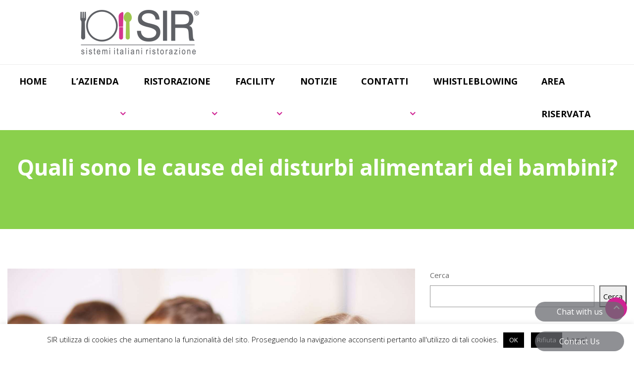

--- FILE ---
content_type: text/html; charset=UTF-8
request_url: https://www.sirristorazione.it/2020/02/12/quali-sono-le-cause-dei-disturbi-alimentari-dei-bambini/
body_size: 16807
content:
<!DOCTYPE html>
<html dir="ltr" lang="it-IT" prefix="og: https://ogp.me/ns#"> 

    <head>
        <meta charset="UTF-8">
        <meta name="viewport" content="width=device-width, initial-scale=1, maximum-scale=1">
		<title>Disturbi alimentari nei bambini | SIR Ristorazione</title>
<link href="https://fonts.googleapis.com/css?family=Open+Sans%3A%2C300%2C700%2C400%2C900" rel="stylesheet">
		<!-- All in One SEO Pro 4.8.7.1 - aioseo.com -->
	<meta name="description" content="I disturbi dell’alimentazione rappresentano una vasta gamma di comportamenti, problema per cui non ne è possibile identificare un&#039;unica causa." />
	<meta name="robots" content="max-image-preview:large" />
	<meta name="author" content="Ideoo"/>
	<link rel="canonical" href="https://www.sirristorazione.it/2020/02/12/quali-sono-le-cause-dei-disturbi-alimentari-dei-bambini/" />
	<meta name="generator" content="All in One SEO Pro (AIOSEO) 4.8.7.1" />
		<meta property="og:locale" content="it_IT" />
		<meta property="og:site_name" content="SIR Ristorazione – Sistemi Italiani Ristorazione" />
		<meta property="og:type" content="article" />
		<meta property="og:title" content="Disturbi alimentari nei bambini | SIR Ristorazione" />
		<meta property="og:description" content="I disturbi dell’alimentazione rappresentano una vasta gamma di comportamenti, problema per cui non ne è possibile identificare un&#039;unica causa." />
		<meta property="og:url" content="https://www.sirristorazione.it/2020/02/12/quali-sono-le-cause-dei-disturbi-alimentari-dei-bambini/" />
		<meta property="article:published_time" content="2020-02-12T08:43:35+00:00" />
		<meta property="article:modified_time" content="2020-06-15T07:46:10+00:00" />
		<meta property="article:publisher" content="https://www.facebook.com/sirristorazione" />
		<meta name="twitter:card" content="summary" />
		<meta name="twitter:title" content="Disturbi alimentari nei bambini | SIR Ristorazione" />
		<meta name="twitter:description" content="I disturbi dell’alimentazione rappresentano una vasta gamma di comportamenti, problema per cui non ne è possibile identificare un&#039;unica causa." />
		<script type="application/ld+json" class="aioseo-schema">
			{"@context":"https:\/\/schema.org","@graph":[{"@type":"Article","@id":"https:\/\/www.sirristorazione.it\/2020\/02\/12\/quali-sono-le-cause-dei-disturbi-alimentari-dei-bambini\/#article","name":"Disturbi alimentari nei bambini | SIR Ristorazione","headline":"Quali sono le cause dei disturbi alimentari dei bambini?","author":{"@id":"https:\/\/www.sirristorazione.it\/author\/ideoo\/#author"},"publisher":{"@id":"https:\/\/www.sirristorazione.it\/#organization"},"image":{"@type":"ImageObject","url":"https:\/\/www.sirristorazione.it\/wp-content\/uploads\/2020\/02\/SIR-Sistemi-Italiani-Ristorazione-Disturbi-Alimentari-Bambini-min-scaled.jpg","width":2560,"height":1707,"caption":"bambini che mangiano la frutta in mensa scolastica"},"datePublished":"2020-02-12T09:43:35+00:00","dateModified":"2020-06-15T07:46:10+00:00","inLanguage":"it-IT","mainEntityOfPage":{"@id":"https:\/\/www.sirristorazione.it\/2020\/02\/12\/quali-sono-le-cause-dei-disturbi-alimentari-dei-bambini\/#webpage"},"isPartOf":{"@id":"https:\/\/www.sirristorazione.it\/2020\/02\/12\/quali-sono-le-cause-dei-disturbi-alimentari-dei-bambini\/#webpage"},"articleSection":"Home, home news, News, Notizie"},{"@type":"BreadcrumbList","@id":"https:\/\/www.sirristorazione.it\/2020\/02\/12\/quali-sono-le-cause-dei-disturbi-alimentari-dei-bambini\/#breadcrumblist","itemListElement":[{"@type":"ListItem","@id":"https:\/\/www.sirristorazione.it#listItem","position":1,"name":"Home","item":"https:\/\/www.sirristorazione.it","nextItem":{"@type":"ListItem","@id":"https:\/\/www.sirristorazione.it\/category\/home-news\/#listItem","name":"home news"}},{"@type":"ListItem","@id":"https:\/\/www.sirristorazione.it\/category\/home-news\/#listItem","position":2,"name":"home news","item":"https:\/\/www.sirristorazione.it\/category\/home-news\/","nextItem":{"@type":"ListItem","@id":"https:\/\/www.sirristorazione.it\/2020\/02\/12\/quali-sono-le-cause-dei-disturbi-alimentari-dei-bambini\/#listItem","name":"Quali sono le cause dei disturbi alimentari dei bambini?"},"previousItem":{"@type":"ListItem","@id":"https:\/\/www.sirristorazione.it#listItem","name":"Home"}},{"@type":"ListItem","@id":"https:\/\/www.sirristorazione.it\/2020\/02\/12\/quali-sono-le-cause-dei-disturbi-alimentari-dei-bambini\/#listItem","position":3,"name":"Quali sono le cause dei disturbi alimentari dei bambini?","previousItem":{"@type":"ListItem","@id":"https:\/\/www.sirristorazione.it\/category\/home-news\/#listItem","name":"home news"}}]},{"@type":"Organization","@id":"https:\/\/www.sirristorazione.it\/#organization","name":"SIR Sistemi Italiani Ristorazione","description":"Pi\u00f9 di 600 persone che lavorano nella Ristorazione collettiva Bergamo per mense scolastiche, aziendali, strutture sanitarie e servizi Facility.","url":"https:\/\/www.sirristorazione.it\/","email":"marketing@sirristorazione.it","telephone":"+39035531103","foundingDate":"1978-03-31","numberOfEmployees":{"@type":"QuantitativeValue","value":600},"logo":{"@type":"ImageObject","url":"https:\/\/www.sirristorazione.it\/wp-content\/uploads\/2020\/03\/SIR-Emergenza-covid-19-l\u2019impegno-di-sir.jpg","@id":"https:\/\/www.sirristorazione.it\/2020\/02\/12\/quali-sono-le-cause-dei-disturbi-alimentari-dei-bambini\/#organizationLogo","width":513,"height":193,"caption":"ioSIR, sistema italiano della ristorazione"},"image":{"@id":"https:\/\/www.sirristorazione.it\/2020\/02\/12\/quali-sono-le-cause-dei-disturbi-alimentari-dei-bambini\/#organizationLogo"},"sameAs":["https:\/\/www.facebook.com\/sirristorazione","https:\/\/www.instagram.com\/sirristorazione\/","https:\/\/www.linkedin.com\/company\/sirristorazione"]},{"@type":"Person","@id":"https:\/\/www.sirristorazione.it\/author\/ideoo\/#author","url":"https:\/\/www.sirristorazione.it\/author\/ideoo\/","name":"Ideoo","image":{"@type":"ImageObject","url":"https:\/\/secure.gravatar.com\/avatar\/8ab6a1ac8df9e4427840a91dc2882c8e?s=96&d=mm&r=g"}},{"@type":"WebPage","@id":"https:\/\/www.sirristorazione.it\/2020\/02\/12\/quali-sono-le-cause-dei-disturbi-alimentari-dei-bambini\/#webpage","url":"https:\/\/www.sirristorazione.it\/2020\/02\/12\/quali-sono-le-cause-dei-disturbi-alimentari-dei-bambini\/","name":"Disturbi alimentari nei bambini | SIR Ristorazione","description":"I disturbi dell\u2019alimentazione rappresentano una vasta gamma di comportamenti, problema per cui non ne \u00e8 possibile identificare un'unica causa.","inLanguage":"it-IT","isPartOf":{"@id":"https:\/\/www.sirristorazione.it\/#website"},"breadcrumb":{"@id":"https:\/\/www.sirristorazione.it\/2020\/02\/12\/quali-sono-le-cause-dei-disturbi-alimentari-dei-bambini\/#breadcrumblist"},"author":{"@id":"https:\/\/www.sirristorazione.it\/author\/ideoo\/#author"},"creator":{"@id":"https:\/\/www.sirristorazione.it\/author\/ideoo\/#author"},"image":{"@type":"ImageObject","url":"https:\/\/www.sirristorazione.it\/wp-content\/uploads\/2020\/02\/SIR-Sistemi-Italiani-Ristorazione-Disturbi-Alimentari-Bambini-min-scaled.jpg","@id":"https:\/\/www.sirristorazione.it\/2020\/02\/12\/quali-sono-le-cause-dei-disturbi-alimentari-dei-bambini\/#mainImage","width":2560,"height":1707,"caption":"bambini che mangiano la frutta in mensa scolastica"},"primaryImageOfPage":{"@id":"https:\/\/www.sirristorazione.it\/2020\/02\/12\/quali-sono-le-cause-dei-disturbi-alimentari-dei-bambini\/#mainImage"},"datePublished":"2020-02-12T09:43:35+00:00","dateModified":"2020-06-15T07:46:10+00:00"},{"@type":"WebSite","@id":"https:\/\/www.sirristorazione.it\/#website","url":"https:\/\/www.sirristorazione.it\/","name":"SIR Ristorazione","alternateName":"SIR","description":"Sistemi Italiani Ristorazione","inLanguage":"it-IT","publisher":{"@id":"https:\/\/www.sirristorazione.it\/#organization"}}]}
		</script>
		<!-- All in One SEO Pro -->

<script async type="application/javascript" src="https://api.movylo.it/gwl/js?t=MzQzMDR8MjAyNS0wMy0yNyAxMDoxMToyOQ%3D%3D&#038;l=it&#038;w=3"></script><link rel='dns-prefetch' href='//fonts.googleapis.com' />
<link rel="alternate" type="application/rss+xml" title="SIR Ristorazione &raquo; Feed" href="https://www.sirristorazione.it/feed/" />
<link rel="alternate" type="application/rss+xml" title="SIR Ristorazione &raquo; Feed dei commenti" href="https://www.sirristorazione.it/comments/feed/" />
<link rel="alternate" type="application/rss+xml" title="SIR Ristorazione &raquo; Quali sono le cause dei disturbi alimentari dei bambini? Feed dei commenti" href="https://www.sirristorazione.it/2020/02/12/quali-sono-le-cause-dei-disturbi-alimentari-dei-bambini/feed/" />
		<!-- This site uses the Google Analytics by MonsterInsights plugin v9.8.0 - Using Analytics tracking - https://www.monsterinsights.com/ -->
		<!-- Note: MonsterInsights is not currently configured on this site. The site owner needs to authenticate with Google Analytics in the MonsterInsights settings panel. -->
					<!-- No tracking code set -->
				<!-- / Google Analytics by MonsterInsights -->
		<script type="text/javascript">
/* <![CDATA[ */
window._wpemojiSettings = {"baseUrl":"https:\/\/s.w.org\/images\/core\/emoji\/14.0.0\/72x72\/","ext":".png","svgUrl":"https:\/\/s.w.org\/images\/core\/emoji\/14.0.0\/svg\/","svgExt":".svg","source":{"wpemoji":"https:\/\/www.sirristorazione.it\/wp-includes\/js\/wp-emoji.js?ver=6.4.7","twemoji":"https:\/\/www.sirristorazione.it\/wp-includes\/js\/twemoji.js?ver=6.4.7"}};
/**
 * @output wp-includes/js/wp-emoji-loader.js
 */

/**
 * Emoji Settings as exported in PHP via _print_emoji_detection_script().
 * @typedef WPEmojiSettings
 * @type {object}
 * @property {?object} source
 * @property {?string} source.concatemoji
 * @property {?string} source.twemoji
 * @property {?string} source.wpemoji
 * @property {?boolean} DOMReady
 * @property {?Function} readyCallback
 */

/**
 * Support tests.
 * @typedef SupportTests
 * @type {object}
 * @property {?boolean} flag
 * @property {?boolean} emoji
 */

/**
 * IIFE to detect emoji support and load Twemoji if needed.
 *
 * @param {Window} window
 * @param {Document} document
 * @param {WPEmojiSettings} settings
 */
( function wpEmojiLoader( window, document, settings ) {
	if ( typeof Promise === 'undefined' ) {
		return;
	}

	var sessionStorageKey = 'wpEmojiSettingsSupports';
	var tests = [ 'flag', 'emoji' ];

	/**
	 * Checks whether the browser supports offloading to a Worker.
	 *
	 * @since 6.3.0
	 *
	 * @private
	 *
	 * @returns {boolean}
	 */
	function supportsWorkerOffloading() {
		return (
			typeof Worker !== 'undefined' &&
			typeof OffscreenCanvas !== 'undefined' &&
			typeof URL !== 'undefined' &&
			URL.createObjectURL &&
			typeof Blob !== 'undefined'
		);
	}

	/**
	 * @typedef SessionSupportTests
	 * @type {object}
	 * @property {number} timestamp
	 * @property {SupportTests} supportTests
	 */

	/**
	 * Get support tests from session.
	 *
	 * @since 6.3.0
	 *
	 * @private
	 *
	 * @returns {?SupportTests} Support tests, or null if not set or older than 1 week.
	 */
	function getSessionSupportTests() {
		try {
			/** @type {SessionSupportTests} */
			var item = JSON.parse(
				sessionStorage.getItem( sessionStorageKey )
			);
			if (
				typeof item === 'object' &&
				typeof item.timestamp === 'number' &&
				new Date().valueOf() < item.timestamp + 604800 && // Note: Number is a week in seconds.
				typeof item.supportTests === 'object'
			) {
				return item.supportTests;
			}
		} catch ( e ) {}
		return null;
	}

	/**
	 * Persist the supports in session storage.
	 *
	 * @since 6.3.0
	 *
	 * @private
	 *
	 * @param {SupportTests} supportTests Support tests.
	 */
	function setSessionSupportTests( supportTests ) {
		try {
			/** @type {SessionSupportTests} */
			var item = {
				supportTests: supportTests,
				timestamp: new Date().valueOf()
			};

			sessionStorage.setItem(
				sessionStorageKey,
				JSON.stringify( item )
			);
		} catch ( e ) {}
	}

	/**
	 * Checks if two sets of Emoji characters render the same visually.
	 *
	 * This function may be serialized to run in a Worker. Therefore, it cannot refer to variables from the containing
	 * scope. Everything must be passed by parameters.
	 *
	 * @since 4.9.0
	 *
	 * @private
	 *
	 * @param {CanvasRenderingContext2D} context 2D Context.
	 * @param {string} set1 Set of Emoji to test.
	 * @param {string} set2 Set of Emoji to test.
	 *
	 * @return {boolean} True if the two sets render the same.
	 */
	function emojiSetsRenderIdentically( context, set1, set2 ) {
		// Cleanup from previous test.
		context.clearRect( 0, 0, context.canvas.width, context.canvas.height );
		context.fillText( set1, 0, 0 );
		var rendered1 = new Uint32Array(
			context.getImageData(
				0,
				0,
				context.canvas.width,
				context.canvas.height
			).data
		);

		// Cleanup from previous test.
		context.clearRect( 0, 0, context.canvas.width, context.canvas.height );
		context.fillText( set2, 0, 0 );
		var rendered2 = new Uint32Array(
			context.getImageData(
				0,
				0,
				context.canvas.width,
				context.canvas.height
			).data
		);

		return rendered1.every( function ( rendered2Data, index ) {
			return rendered2Data === rendered2[ index ];
		} );
	}

	/**
	 * Determines if the browser properly renders Emoji that Twemoji can supplement.
	 *
	 * This function may be serialized to run in a Worker. Therefore, it cannot refer to variables from the containing
	 * scope. Everything must be passed by parameters.
	 *
	 * @since 4.2.0
	 *
	 * @private
	 *
	 * @param {CanvasRenderingContext2D} context 2D Context.
	 * @param {string} type Whether to test for support of "flag" or "emoji".
	 * @param {Function} emojiSetsRenderIdentically Reference to emojiSetsRenderIdentically function, needed due to minification.
	 *
	 * @return {boolean} True if the browser can render emoji, false if it cannot.
	 */
	function browserSupportsEmoji( context, type, emojiSetsRenderIdentically ) {
		var isIdentical;

		switch ( type ) {
			case 'flag':
				/*
				 * Test for Transgender flag compatibility. Added in Unicode 13.
				 *
				 * To test for support, we try to render it, and compare the rendering to how it would look if
				 * the browser doesn't render it correctly (white flag emoji + transgender symbol).
				 */
				isIdentical = emojiSetsRenderIdentically(
					context,
					'\uD83C\uDFF3\uFE0F\u200D\u26A7\uFE0F', // as a zero-width joiner sequence
					'\uD83C\uDFF3\uFE0F\u200B\u26A7\uFE0F' // separated by a zero-width space
				);

				if ( isIdentical ) {
					return false;
				}

				/*
				 * Test for UN flag compatibility. This is the least supported of the letter locale flags,
				 * so gives us an easy test for full support.
				 *
				 * To test for support, we try to render it, and compare the rendering to how it would look if
				 * the browser doesn't render it correctly ([U] + [N]).
				 */
				isIdentical = emojiSetsRenderIdentically(
					context,
					'\uD83C\uDDFA\uD83C\uDDF3', // as the sequence of two code points
					'\uD83C\uDDFA\u200B\uD83C\uDDF3' // as the two code points separated by a zero-width space
				);

				if ( isIdentical ) {
					return false;
				}

				/*
				 * Test for English flag compatibility. England is a country in the United Kingdom, it
				 * does not have a two letter locale code but rather a five letter sub-division code.
				 *
				 * To test for support, we try to render it, and compare the rendering to how it would look if
				 * the browser doesn't render it correctly (black flag emoji + [G] + [B] + [E] + [N] + [G]).
				 */
				isIdentical = emojiSetsRenderIdentically(
					context,
					// as the flag sequence
					'\uD83C\uDFF4\uDB40\uDC67\uDB40\uDC62\uDB40\uDC65\uDB40\uDC6E\uDB40\uDC67\uDB40\uDC7F',
					// with each code point separated by a zero-width space
					'\uD83C\uDFF4\u200B\uDB40\uDC67\u200B\uDB40\uDC62\u200B\uDB40\uDC65\u200B\uDB40\uDC6E\u200B\uDB40\uDC67\u200B\uDB40\uDC7F'
				);

				return ! isIdentical;
			case 'emoji':
				/*
				 * Why can't we be friends? Everyone can now shake hands in emoji, regardless of skin tone!
				 *
				 * To test for Emoji 14.0 support, try to render a new emoji: Handshake: Light Skin Tone, Dark Skin Tone.
				 *
				 * The Handshake: Light Skin Tone, Dark Skin Tone emoji is a ZWJ sequence combining 🫱 Rightwards Hand,
				 * 🏻 Light Skin Tone, a Zero Width Joiner, 🫲 Leftwards Hand, and 🏿 Dark Skin Tone.
				 *
				 * 0x1FAF1 == Rightwards Hand
				 * 0x1F3FB == Light Skin Tone
				 * 0x200D == Zero-Width Joiner (ZWJ) that links the code points for the new emoji or
				 * 0x200B == Zero-Width Space (ZWS) that is rendered for clients not supporting the new emoji.
				 * 0x1FAF2 == Leftwards Hand
				 * 0x1F3FF == Dark Skin Tone.
				 *
				 * When updating this test for future Emoji releases, ensure that individual emoji that make up the
				 * sequence come from older emoji standards.
				 */
				isIdentical = emojiSetsRenderIdentically(
					context,
					'\uD83E\uDEF1\uD83C\uDFFB\u200D\uD83E\uDEF2\uD83C\uDFFF', // as the zero-width joiner sequence
					'\uD83E\uDEF1\uD83C\uDFFB\u200B\uD83E\uDEF2\uD83C\uDFFF' // separated by a zero-width space
				);

				return ! isIdentical;
		}

		return false;
	}

	/**
	 * Checks emoji support tests.
	 *
	 * This function may be serialized to run in a Worker. Therefore, it cannot refer to variables from the containing
	 * scope. Everything must be passed by parameters.
	 *
	 * @since 6.3.0
	 *
	 * @private
	 *
	 * @param {string[]} tests Tests.
	 * @param {Function} browserSupportsEmoji Reference to browserSupportsEmoji function, needed due to minification.
	 * @param {Function} emojiSetsRenderIdentically Reference to emojiSetsRenderIdentically function, needed due to minification.
	 *
	 * @return {SupportTests} Support tests.
	 */
	function testEmojiSupports( tests, browserSupportsEmoji, emojiSetsRenderIdentically ) {
		var canvas;
		if (
			typeof WorkerGlobalScope !== 'undefined' &&
			self instanceof WorkerGlobalScope
		) {
			canvas = new OffscreenCanvas( 300, 150 ); // Dimensions are default for HTMLCanvasElement.
		} else {
			canvas = document.createElement( 'canvas' );
		}

		var context = canvas.getContext( '2d', { willReadFrequently: true } );

		/*
		 * Chrome on OS X added native emoji rendering in M41. Unfortunately,
		 * it doesn't work when the font is bolder than 500 weight. So, we
		 * check for bold rendering support to avoid invisible emoji in Chrome.
		 */
		context.textBaseline = 'top';
		context.font = '600 32px Arial';

		var supports = {};
		tests.forEach( function ( test ) {
			supports[ test ] = browserSupportsEmoji( context, test, emojiSetsRenderIdentically );
		} );
		return supports;
	}

	/**
	 * Adds a script to the head of the document.
	 *
	 * @ignore
	 *
	 * @since 4.2.0
	 *
	 * @param {string} src The url where the script is located.
	 *
	 * @return {void}
	 */
	function addScript( src ) {
		var script = document.createElement( 'script' );
		script.src = src;
		script.defer = true;
		document.head.appendChild( script );
	}

	settings.supports = {
		everything: true,
		everythingExceptFlag: true
	};

	// Create a promise for DOMContentLoaded since the worker logic may finish after the event has fired.
	var domReadyPromise = new Promise( function ( resolve ) {
		document.addEventListener( 'DOMContentLoaded', resolve, {
			once: true
		} );
	} );

	// Obtain the emoji support from the browser, asynchronously when possible.
	new Promise( function ( resolve ) {
		var supportTests = getSessionSupportTests();
		if ( supportTests ) {
			resolve( supportTests );
			return;
		}

		if ( supportsWorkerOffloading() ) {
			try {
				// Note that the functions are being passed as arguments due to minification.
				var workerScript =
					'postMessage(' +
					testEmojiSupports.toString() +
					'(' +
					[
						JSON.stringify( tests ),
						browserSupportsEmoji.toString(),
						emojiSetsRenderIdentically.toString()
					].join( ',' ) +
					'));';
				var blob = new Blob( [ workerScript ], {
					type: 'text/javascript'
				} );
				var worker = new Worker( URL.createObjectURL( blob ), { name: 'wpTestEmojiSupports' } );
				worker.onmessage = function ( event ) {
					supportTests = event.data;
					setSessionSupportTests( supportTests );
					worker.terminate();
					resolve( supportTests );
				};
				return;
			} catch ( e ) {}
		}

		supportTests = testEmojiSupports( tests, browserSupportsEmoji, emojiSetsRenderIdentically );
		setSessionSupportTests( supportTests );
		resolve( supportTests );
	} )
		// Once the browser emoji support has been obtained from the session, finalize the settings.
		.then( function ( supportTests ) {
			/*
			 * Tests the browser support for flag emojis and other emojis, and adjusts the
			 * support settings accordingly.
			 */
			for ( var test in supportTests ) {
				settings.supports[ test ] = supportTests[ test ];

				settings.supports.everything =
					settings.supports.everything && settings.supports[ test ];

				if ( 'flag' !== test ) {
					settings.supports.everythingExceptFlag =
						settings.supports.everythingExceptFlag &&
						settings.supports[ test ];
				}
			}

			settings.supports.everythingExceptFlag =
				settings.supports.everythingExceptFlag &&
				! settings.supports.flag;

			// Sets DOMReady to false and assigns a ready function to settings.
			settings.DOMReady = false;
			settings.readyCallback = function () {
				settings.DOMReady = true;
			};
		} )
		.then( function () {
			return domReadyPromise;
		} )
		.then( function () {
			// When the browser can not render everything we need to load a polyfill.
			if ( ! settings.supports.everything ) {
				settings.readyCallback();

				var src = settings.source || {};

				if ( src.concatemoji ) {
					addScript( src.concatemoji );
				} else if ( src.wpemoji && src.twemoji ) {
					addScript( src.twemoji );
					addScript( src.wpemoji );
				}
			}
		} );
} )( window, document, window._wpemojiSettings );

/* ]]> */
</script>
<style id='wp-emoji-styles-inline-css' type='text/css'>

	img.wp-smiley, img.emoji {
		display: inline !important;
		border: none !important;
		box-shadow: none !important;
		height: 1em !important;
		width: 1em !important;
		margin: 0 0.07em !important;
		vertical-align: -0.1em !important;
		background: none !important;
		padding: 0 !important;
	}
</style>
<link rel='stylesheet' id='css-0-css' href='https://www.sirristorazione.it/wp-content/mmr/6343910a-1768554337.min.css' type='text/css' media='all' />
<link rel='stylesheet' id='deliciko-fonts-css' href='https://fonts.googleapis.com/css?family=Cookie%3A300%2C300i%2C400%2C400i%2C500%2C600%2C700%7COpen+Sans%3A400%2C500%2C700%7CZCOOL+XiaoWei%3A+400&#038;ver=1768975524' type='text/css' media='all' />
<link rel='stylesheet' id='css-1-css' href='https://www.sirristorazione.it/wp-content/mmr/00622ed5-1590997079.min.css' type='text/css' media='all' />
<style id='css-1-inline-css' type='text/css'>

        body{ font-family:"Open Sans";font-style:normal;font-weight:400; }

        h1,h2{
            font-family:"Open Sans";font-weight:300;
        }
        h3{ 
            font-family:"Open Sans";font-weight:300; 
        }

        h4{ 
            font-family:"Open Sans";font-weight:300;
        }
        .banner-area .banner-title{
            font-family:"Open Sans";font-size:44px;font-weight:700;
        }
       
      

        a, .post-meta span i, .entry-header .entry-title a:hover, .sidebar ul li a:hover{
            color: #bc906b;
        }

        .entry-header .entry-title a{
            color: #1c1c24;
        }
     
        body{
            background-color: #ffffff;
        }
      
     
        .single-intro-text .count-number, .sticky.post .meta-featured-post,
        .sidebar .widget .widget-title:before, .pagination li.active a, .pagination li:hover a,
        .pagination li.active a:hover, .pagination li:hover a:hover,
        .sidebar .widget.widget_search .input-group-btn, .tag-lists a:hover, .tagcloud a:hover,
        .BackTo, .ticket-btn.btn:hover,
        .btn-primary,
        .BackTo,
        .woocommerce ul.products li.product .button,.woocommerce ul.products li.product .added_to_cart,
        .woocommerce nav.woocommerce-pagination ul li a:focus, .woocommerce nav.woocommerce-pagination ul li a:hover, .woocommerce nav.woocommerce-pagination ul li span.current,
        .woocommerce #respond input#submit.alt, .woocommerce a.button.alt, .woocommerce button.button.alt, .woocommerce input.button.alt,.sponsor-web-link a:hover i, .woocommerce .widget_price_filter .ui-slider .ui-slider-range,
        .woocommerce span.onsale,
        .woocommerce ul.products li.product .added_to_cart:hover, .woocommerce #respond input#submit.alt:hover, .woocommerce a.button.alt:hover, .woocommerce button.button.alt:hover, .woocommerce input.button.alt:hover,.woocommerce .widget_price_filter .ui-slider .ui-slider-handle,
        .header-book-btn .btn-primary,
        .feature-tab-slider .owl-nav .owl-prev,
        .feature-tab-slider .owl-nav .owl-next,
        .elementor-widget-container .ot-dtp-picker .ot-dtp-picker-button,
        .ts-team-standard .ts-team-info:hover .team-content{
            background: #bc906b;
        }

        .btn-primary,
        .owl-carousel .owl-dots .owl-dot.active{
            border-color: #bc906b;
        }



        .copyright .footer-social li a i:hover,
        .copyright .copyright-text a,
        .header .navbar-container .navbar-light .main-menu li a:hover,
        .header .navbar-container .navbar-light .main-menu li.active > a,
        .post .entry-header .entry-title a:hover,
        a:hover,
        .woocommerce ul.products li.product .price, 
        .woocommerce ul.products li.product .woocommerce-loop-product__title:hover{
            color: #bc906b;
        }
       
        
         .header-book-btn .btn-primary{
            background: #bc906b;
            border-color: #bc906b;
        }
         
         .header-book-btn .btn-primary{
            color: #fff;
        }
         
           .header .navbar-container .navbar-light .main-menu > li > a:hover{
            color:  #89d14b; 
           }
         
              .banner-area .banner-title{
                 color: #ffffff;
               }
             

        .ts-footer{
            background-color: #000000;
            padding-top:50px;
        }
        
        

      .copyright .copyright-text{
         color: #ffffff;
      }

     
</style>
<link rel='stylesheet' id='css-2-css' href='https://www.sirristorazione.it/wp-content/mmr/2fbc057f-1742217898.min.css' type='text/css' media='all' />
<link rel='stylesheet' id='wpfm-google-fonts-css' href='//fonts.googleapis.com/css?family=Roboto%3A100italic%2C100%2C300italic%2C300%2C400italic%2C400%2C500italic%2C500%2C700italic%2C700%2C900italic%2C900&#038;ver=6.4.7' type='text/css' media='all' />
<!--n2css--><script type="text/javascript" src="https://www.sirristorazione.it/wp-content/mmr/a4950ac3-1709495067.min.js" id="js-3-js"></script>
<script type="text/javascript" id="js-4-js-extra">
/* <![CDATA[ */
var Cli_Data = {"nn_cookie_ids":[],"cookielist":[],"non_necessary_cookies":[],"ccpaEnabled":"","ccpaRegionBased":"","ccpaBarEnabled":"","strictlyEnabled":["necessary","obligatoire"],"ccpaType":"gdpr","js_blocking":"","custom_integration":"","triggerDomRefresh":"","secure_cookies":""};
var cli_cookiebar_settings = {"animate_speed_hide":"500","animate_speed_show":"500","background":"#FFF","border":"#b1a6a6c2","border_on":"","button_1_button_colour":"#000","button_1_button_hover":"#000000","button_1_link_colour":"#fff","button_1_as_button":"1","button_1_new_win":"","button_2_button_colour":"#333","button_2_button_hover":"#292929","button_2_link_colour":"#444","button_2_as_button":"","button_2_hidebar":"","button_3_button_colour":"#000","button_3_button_hover":"#000000","button_3_link_colour":"#ffffff","button_3_as_button":"1","button_3_new_win":"","button_4_button_colour":"#000","button_4_button_hover":"#000000","button_4_link_colour":"#62a329","button_4_as_button":"","button_7_button_colour":"#61a229","button_7_button_hover":"#4e8221","button_7_link_colour":"#fff","button_7_as_button":"1","button_7_new_win":"","font_family":"inherit","header_fix":"","notify_animate_hide":"1","notify_animate_show":"","notify_div_id":"#cookie-law-info-bar","notify_position_horizontal":"right","notify_position_vertical":"bottom","scroll_close":"1","scroll_close_reload":"","accept_close_reload":"","reject_close_reload":"","showagain_tab":"1","showagain_background":"#fff","showagain_border":"#000","showagain_div_id":"#cookie-law-info-again","showagain_x_position":"100px","text":"#000","show_once_yn":"","show_once":"10000","logging_on":"","as_popup":"","popup_overlay":"1","bar_heading_text":"","cookie_bar_as":"banner","popup_showagain_position":"bottom-right","widget_position":"left"};
var log_object = {"ajax_url":"https:\/\/www.sirristorazione.it\/wp-admin\/admin-ajax.php"};
/* ]]> */
</script>
<script type="text/javascript" src="https://www.sirristorazione.it/wp-content/mmr/40f1065b-1709494231.min.js" id="js-4-js"></script>
<script type="text/javascript" id="js-5-js-extra">
/* <![CDATA[ */
var upl_vars = {"upl_nonce":"69d6f1f667","ajaxurl":"https:\/\/www.sirristorazione.it\/wp-admin\/admin-ajax.php"};
/* ]]> */
</script>
<script type="text/javascript" src="https://www.sirristorazione.it/wp-content/mmr/1a3a0e29-1666003873.min.js" id="js-5-js"></script>
<script></script><link rel="https://api.w.org/" href="https://www.sirristorazione.it/wp-json/" /><link rel="alternate" type="application/json" href="https://www.sirristorazione.it/wp-json/wp/v2/posts/3208" /><link rel="EditURI" type="application/rsd+xml" title="RSD" href="https://www.sirristorazione.it/xmlrpc.php?rsd" />
<meta name="generator" content="WordPress 6.4.7" />
<link rel='shortlink' href='https://www.sirristorazione.it/?p=3208' />
<link rel="alternate" type="application/json+oembed" href="https://www.sirristorazione.it/wp-json/oembed/1.0/embed?url=https%3A%2F%2Fwww.sirristorazione.it%2F2020%2F02%2F12%2Fquali-sono-le-cause-dei-disturbi-alimentari-dei-bambini%2F" />
<link rel="alternate" type="text/xml+oembed" href="https://www.sirristorazione.it/wp-json/oembed/1.0/embed?url=https%3A%2F%2Fwww.sirristorazione.it%2F2020%2F02%2F12%2Fquali-sono-le-cause-dei-disturbi-alimentari-dei-bambini%2F&#038;format=xml" />

		<!-- GA Google Analytics @ https://m0n.co/ga -->
		<script async src="https://www.googletagmanager.com/gtag/js?id=G-3Z2XJQ19KH"></script>
		<script>
			window.dataLayer = window.dataLayer || [];
			function gtag(){dataLayer.push(arguments);}
			gtag('js', new Date());
			gtag('config', 'G-3Z2XJQ19KH');
		</script>

	
<!-- Schema & Structured Data For WP v1.44 - -->
<script type="application/ld+json" class="saswp-schema-markup-output">
[{"@context":"https:\/\/schema.org\/","@type":"Article","@id":"https:\/\/www.sirristorazione.it\/2020\/02\/12\/quali-sono-le-cause-dei-disturbi-alimentari-dei-bambini\/#Article","url":"https:\/\/www.sirristorazione.it\/2020\/02\/12\/quali-sono-le-cause-dei-disturbi-alimentari-dei-bambini\/","inLanguage":"it-IT","mainEntityOfPage":"https:\/\/www.sirristorazione.it\/2020\/02\/12\/quali-sono-le-cause-dei-disturbi-alimentari-dei-bambini\/","headline":"Quali sono le cause dei disturbi alimentari dei bambini?","description":"Disturbi alimentari o fobie sviluppate a causa di una cattiva ingestione?","articleBody":"I disturbi dell\u2019alimentazione rappresentano una vasta gamma di comportamenti, problema per cui non ne \u00e8 possibile identificare un'unica causa.    Certo \u00e8 che nei bambini la pi\u00f9 comune forma di disturbo nei confronti del cibo \u00e8 quella dovuta ad una fobia sviluppatasi dopo la paura sperimentata del soffocamento a causa di una cattiva ingestione di un particolare cibo o boccone, che spesso costringe il bambino ad evitamenti sempre maggiori e ad assumere precauzioni sproporzionate ed inutili, come il bere ossessivamente acqua tra un boccone e l\u2019altro o a sputare.  Roberta Chiesa  ","keywords":"","datePublished":"2020-02-12T09:43:35+00:00","dateModified":"2020-06-15T07:46:10+00:00","author":{"@type":"Person","name":"Ideoo","url":"https:\/\/www.sirristorazione.it\/author\/ideoo\/","sameAs":[],"image":{"@type":"ImageObject","url":"https:\/\/secure.gravatar.com\/avatar\/8ab6a1ac8df9e4427840a91dc2882c8e?s=96&d=mm&r=g","height":96,"width":96}},"editor":{"@type":"Person","name":"Ideoo","url":"https:\/\/www.sirristorazione.it\/author\/ideoo\/","sameAs":[],"image":{"@type":"ImageObject","url":"https:\/\/secure.gravatar.com\/avatar\/8ab6a1ac8df9e4427840a91dc2882c8e?s=96&d=mm&r=g","height":96,"width":96}},"publisher":{"@type":"Organization","name":"SIR Ristorazione","url":"https:\/\/www.sirristorazione.it"},"image":[{"@type":"ImageObject","@id":"https:\/\/www.sirristorazione.it\/2020\/02\/12\/quali-sono-le-cause-dei-disturbi-alimentari-dei-bambini\/#primaryimage","url":"https:\/\/www.sirristorazione.it\/wp-content\/uploads\/2020\/02\/SIR-Sistemi-Italiani-Ristorazione-Disturbi-Alimentari-Bambini-min-scaled.jpg","width":"2560","height":"1707","caption":"bambini che mangiano la frutta in mensa scolastica"},{"@type":"ImageObject","url":"https:\/\/www.sirristorazione.it\/wp-content\/uploads\/2020\/02\/SIR-Sistemi-Italiani-Ristorazione-Disturbi-Alimentari-Bambini-min-scaled-1200x900.jpg","width":"1200","height":"900","caption":"bambini che mangiano la frutta in mensa scolastica"},{"@type":"ImageObject","url":"https:\/\/www.sirristorazione.it\/wp-content\/uploads\/2020\/02\/SIR-Sistemi-Italiani-Ristorazione-Disturbi-Alimentari-Bambini-min-scaled-1200x675.jpg","width":"1200","height":"675","caption":"bambini che mangiano la frutta in mensa scolastica"},{"@type":"ImageObject","url":"https:\/\/www.sirristorazione.it\/wp-content\/uploads\/2020\/02\/SIR-Sistemi-Italiani-Ristorazione-Disturbi-Alimentari-Bambini-min-scaled-1707x1707.jpg","width":"1707","height":"1707","caption":"bambini che mangiano la frutta in mensa scolastica"}]},

{"@context":"https:\/\/schema.org\/","@type":"Article","@id":"https:\/\/www.sirristorazione.it\/2020\/02\/12\/quali-sono-le-cause-dei-disturbi-alimentari-dei-bambini\/#Article","url":"https:\/\/www.sirristorazione.it\/2020\/02\/12\/quali-sono-le-cause-dei-disturbi-alimentari-dei-bambini\/","inLanguage":"it-IT","mainEntityOfPage":"https:\/\/www.sirristorazione.it\/2020\/02\/12\/quali-sono-le-cause-dei-disturbi-alimentari-dei-bambini\/","headline":"Quali sono le cause dei disturbi alimentari dei bambini?","description":"Disturbi alimentari o fobie sviluppate a causa di una cattiva ingestione?","articleBody":"I disturbi dell\u2019alimentazione rappresentano una vasta gamma di comportamenti, problema per cui non ne \u00e8 possibile identificare un'unica causa.    Certo \u00e8 che nei bambini la pi\u00f9 comune forma di disturbo nei confronti del cibo \u00e8 quella dovuta ad una fobia sviluppatasi dopo la paura sperimentata del soffocamento a causa di una cattiva ingestione di un particolare cibo o boccone, che spesso costringe il bambino ad evitamenti sempre maggiori e ad assumere precauzioni sproporzionate ed inutili, come il bere ossessivamente acqua tra un boccone e l\u2019altro o a sputare.  Roberta Chiesa  ","keywords":"","datePublished":"2020-02-12T09:43:35+00:00","dateModified":"2020-06-15T07:46:10+00:00","author":{"@type":"Person","name":"Ideoo","url":"https:\/\/www.sirristorazione.it\/author\/ideoo\/","sameAs":[],"image":{"@type":"ImageObject","url":"https:\/\/secure.gravatar.com\/avatar\/8ab6a1ac8df9e4427840a91dc2882c8e?s=96&d=mm&r=g","height":96,"width":96}},"editor":{"@type":"Person","name":"Ideoo","url":"https:\/\/www.sirristorazione.it\/author\/ideoo\/","sameAs":[],"image":{"@type":"ImageObject","url":"https:\/\/secure.gravatar.com\/avatar\/8ab6a1ac8df9e4427840a91dc2882c8e?s=96&d=mm&r=g","height":96,"width":96}},"publisher":{"@type":"Organization","name":"SIR Ristorazione","url":"https:\/\/www.sirristorazione.it"},"image":[{"@type":"ImageObject","@id":"https:\/\/www.sirristorazione.it\/2020\/02\/12\/quali-sono-le-cause-dei-disturbi-alimentari-dei-bambini\/#primaryimage","url":"https:\/\/www.sirristorazione.it\/wp-content\/uploads\/2020\/02\/SIR-Sistemi-Italiani-Ristorazione-Disturbi-Alimentari-Bambini-min-scaled.jpg","width":"2560","height":"1707","caption":"bambini che mangiano la frutta in mensa scolastica"},{"@type":"ImageObject","url":"https:\/\/www.sirristorazione.it\/wp-content\/uploads\/2020\/02\/SIR-Sistemi-Italiani-Ristorazione-Disturbi-Alimentari-Bambini-min-scaled-1200x900.jpg","width":"1200","height":"900","caption":"bambini che mangiano la frutta in mensa scolastica"},{"@type":"ImageObject","url":"https:\/\/www.sirristorazione.it\/wp-content\/uploads\/2020\/02\/SIR-Sistemi-Italiani-Ristorazione-Disturbi-Alimentari-Bambini-min-scaled-1200x675.jpg","width":"1200","height":"675","caption":"bambini che mangiano la frutta in mensa scolastica"},{"@type":"ImageObject","url":"https:\/\/www.sirristorazione.it\/wp-content\/uploads\/2020\/02\/SIR-Sistemi-Italiani-Ristorazione-Disturbi-Alimentari-Bambini-min-scaled-1707x1707.jpg","width":"1707","height":"1707","caption":"bambini che mangiano la frutta in mensa scolastica"}]}]
</script>

<meta name="generator" content="Powered by WPBakery Page Builder - drag and drop page builder for WordPress."/>
<link rel="icon" href="https://www.sirristorazione.it/wp-content/uploads/2020/06/cropped-SIR-Sitemi-Italiana-Ristorazione-Logo-Favicon-1-32x32.png" sizes="32x32" />
<link rel="icon" href="https://www.sirristorazione.it/wp-content/uploads/2020/06/cropped-SIR-Sitemi-Italiana-Ristorazione-Logo-Favicon-1-192x192.png" sizes="192x192" />
<link rel="apple-touch-icon" href="https://www.sirristorazione.it/wp-content/uploads/2020/06/cropped-SIR-Sitemi-Italiana-Ristorazione-Logo-Favicon-1-180x180.png" />
<meta name="msapplication-TileImage" content="https://www.sirristorazione.it/wp-content/uploads/2020/06/cropped-SIR-Sitemi-Italiana-Ristorazione-Logo-Favicon-1-270x270.png" />
		<style type="text/css" id="wp-custom-css">
			/* Pallini menu */

.header .navbar-container .navbar-light .main-menu > li > a::before {
   background: #cf2393 !important;
    
}

.header-classic .navbar-container .navbar-light .main-menu > li::before, .header-classic .navbar-container .navbar-light .main-menu > li::after {
        background: #cf2393 !important;
   
}

/* Voce menu selezionata */

.header .navbar-container .navbar-light .main-menu li.active > a {
    color: #cf2393;
}

/* freccia menu */

.header .navbar-container .navbar-light .dropdown-toggle::after {
    color: #cf2393;
}

/* torna su */

.BackTo {
    background: #cf2393;
}

/* nascondere dettagli autore post e categorie */

.post-details .entry-header .post-meta {
    display: none;
}

.banner-area .breadcrumb {
    
    display: none;
}

/* grandezza banner blog */

.banner-area {
    max-height: 100px !important;
padding: 100px 0;
}

/* colore bottone search */

.sidebar .widget.widget_search .input-group-btn {
    background: #cf2393;
}

/* nascondere review in fondo ad articoli */

.xs-review-box {
    display: none;
}

/* posizione titolo blog */

.banner-area .banner-title {
    color: #ffffff;
    margin-top: -60px;
	 line-height: 70px;
    
}

/* colore linea sotto a articoli recenti */

.sidebar .widget .widget-title::before {
    background: #cf2393 !important;
}

/* hover voci menu */

.header .navbar-container .navbar-light .main-menu li >a:hover  {
    color: #89d14b;
    }

/* spostamento logo */

.align-self-center {
    
    max-width: 6% !important;
}

/* link visitati */
a:visited {
  color: #cf2393;
}

/* css personali */

.bianco {
  color: #fff;
}

/* padding distanza voci menu */

.header .navbar-container .navbar-light .main-menu > li {
    padding: 0 14px;
    position: relative;
}

/* grandezza menu */

.header .navbar-container .navbar-light .main-menu li a {
    
    color: #000;    
    font-size: 18px;
}

/* footer */

.container {
    max-width: 1290px !important;
}

.col-lg-2 {
    flex: 0 0 50%;
    max-width: 50%;
}

.col-lg-5 {
    flex: 0 0 50%;
    max-width: 50%;
	  margin-top: -15px;
}

.ts-footer {
    background-color: #d1d1d1;
    padding-top: 20px;
}

.textwidget img {
    margin: 5px 0;
}

.footer-bar {
    border-top: 2px solid #cf2393;
    margin-top: 15px;
}


/* h1 */

h1 {
    
    font-weight: 400 !important;
}

/* boh */

li::marker {
    color: #89d14b;
}

/* due colonne footer destro */

.footerdx {
  margin: 15px;
  }

.rigadx {
  display: flex;
  flex-direction: row;
  flex-wrap: wrap;
  width: 100%;
}

.colonnadx {
  display: flex;
  flex-direction: column;
  flex-basis: 30% !important;
  flex: 1;
}
.colonnadx2 {
  display: flex;
  flex-direction: column;
  flex-basis: 30%;
  flex: 1;
	line-height: 23px !important;
}

/* copyright */

.copyright .copyright-text a {
    color: #fff;
	
/* voci sottomenu */
	
.header .navbar-container .navbar-light .main-menu li ul.dropdown-menu li a {
    font-size: 16px;
    
}
	
	
	/* zoom parallax pagine */
	
.parallasse {
    height: 100% !important;
    
}
	
	/* titolo blog stile*/
	
.banner-area .banner-title h2 {
   font-family: "Open Sans";
   font-size: 44px;
   font-weight: bold;
}		</style>
		<style type="text/css" data-type="vc_shortcodes-custom-css">.vc_custom_1581497004117{margin-bottom: 6px !important;border-bottom-width: 6px !important;padding-bottom: 6px !important;}</style><noscript><style> .wpb_animate_when_almost_visible { opacity: 1; }</style></noscript>    </head>

    <body class="post-template-default single single-post postid-3208 single-format-standard sidebar-active wpb-js-composer js-comp-ver-7.5 vc_responsive">


	
<!-- topbar -->
<div class="topbar b-bottom">
   <div class="container">
      <div class="row">
         <div class="col-md-4 align-self-center">
                     <ul class="social-links">
                              </ul>
         </div>
         <div class="col-md-4">
            <div class="top-logo text-center">
               <a class="navbar-brand" href="https://www.sirristorazione.it/">
                     <img src="//www.sirristorazione.it/wp-content/uploads/2020/06/SIR-Sitemi-Italiana-Ristorazione-Logo-90.png" alt="SIR Ristorazione">
               </a>
            </div>
         </div>
         <div class="col-md-4 align-self-center">
                        <ul class="topbar-btn text-right unstyled">
            
                                 </ul>
                     </div>
      </div>
   </div>
</div>
 

<!-- header nav start-->
<header id="header" class="header header-classic ">
        <!-- navbar container start -->
        <div class="navbar-container">
            <div class="container">
                <nav class="navbar navbar-expand-lg navbar-light">
                
                    <button class="navbar-toggler" type="button" data-toggle="collapse" data-target="#primary-nav"
                        aria-controls="primary-nav" aria-expanded="false" aria-label="Toggle navigation">
                        <span class="navbar-toggler-icon">
                         <i class="icon icon-menu"></i>
                        </span>
                    </button>
                    

	<div id="primary-nav" class="collapse navbar-collapse justify-content-end"><ul id="main-menu" class="navbar-nav  main-menu"><li id="menu-item-48" class="menu-item menu-item-type-custom menu-item-object-custom menu-item-home menu-item-48 nav-item"><a href="https://www.sirristorazione.it/" class="nav-link">Home</a></li>
<li id="menu-item-51" class="menu-item menu-item-type-post_type menu-item-object-page menu-item-has-children menu-item-51 nav-item dropdown"><a href="https://www.sirristorazione.it/azienda/" class="nav-link dropdown-toggle" data-toggle="dropdown">L’azienda</a>
<ul class="dropdown-menu">
	<li id="menu-item-52" class="menu-item menu-item-type-post_type menu-item-object-page menu-item-52 nav-item"><a href="https://www.sirristorazione.it/azienda/ristorazione-collettiva-bergamo/" class=" dropdown-item">L’organizzazione</a>	<li id="menu-item-6311" class="menu-item menu-item-type-post_type menu-item-object-page menu-item-6311 nav-item"><a href="https://www.sirristorazione.it/azienda/premio-nazionale-industria-felix/" class=" dropdown-item">Premio Felix</a>	<li id="menu-item-54" class="menu-item menu-item-type-post_type menu-item-object-page menu-item-54 nav-item"><a href="https://www.sirristorazione.it/azienda/valori-aziendali/" class=" dropdown-item">Valori Aziendali</a>	<li id="menu-item-53" class="menu-item menu-item-type-post_type menu-item-object-page menu-item-53 nav-item"><a href="https://www.sirristorazione.it/azienda/lavora-con-noi/" class=" dropdown-item">Lavora Con Noi</a></ul>
</li>
<li id="menu-item-56" class="menu-item menu-item-type-post_type menu-item-object-page menu-item-has-children menu-item-56 nav-item dropdown"><a href="https://www.sirristorazione.it/servizi-di-ristorazione/" class="nav-link dropdown-toggle" data-toggle="dropdown">Ristorazione</a>
<ul class="dropdown-menu">
	<li id="menu-item-59" class="menu-item menu-item-type-post_type menu-item-object-page menu-item-59 nav-item"><a href="https://www.sirristorazione.it/servizi-di-ristorazione/ristorazione-aziendale/" class=" dropdown-item">Ristorazione Aziendale</a>	<li id="menu-item-61" class="menu-item menu-item-type-post_type menu-item-object-page menu-item-61 nav-item"><a href="https://www.sirristorazione.it/servizi-di-ristorazione/ristorazione-socio-sanitaria/" class=" dropdown-item">Ristorazione Socio Sanitaria</a>	<li id="menu-item-60" class="menu-item menu-item-type-post_type menu-item-object-page menu-item-60 nav-item"><a href="https://www.sirristorazione.it/servizi-di-ristorazione/ristorazione-scolastica/" class=" dropdown-item">Ristorazione Scolastica</a>	<li id="menu-item-58" class="menu-item menu-item-type-post_type menu-item-object-page menu-item-58 nav-item"><a href="https://www.sirristorazione.it/servizi-di-ristorazione/qualita-responsabile/" class=" dropdown-item">Qualità Responsabile</a>	<li id="menu-item-57" class="menu-item menu-item-type-post_type menu-item-object-page menu-item-57 nav-item"><a href="https://www.sirristorazione.it/servizi-di-ristorazione/mangiar-sano/" class=" dropdown-item">Mangiar Sano</a></ul>
</li>
<li id="menu-item-62" class="menu-item menu-item-type-post_type menu-item-object-page menu-item-has-children menu-item-62 nav-item dropdown"><a href="https://www.sirristorazione.it/servizi-facility/" class="nav-link dropdown-toggle" data-toggle="dropdown">Facility</a>
<ul class="dropdown-menu">
	<li id="menu-item-3951" class="menu-item menu-item-type-post_type menu-item-object-page menu-item-3951 nav-item"><a href="https://www.sirristorazione.it/servizi-facility/facility-covid-19/" class=" dropdown-item">Facility Covid-19</a></ul>
</li>
<li id="menu-item-6379" class="menu-item menu-item-type-post_type menu-item-object-page menu-item-6379 nav-item"><a href="https://www.sirristorazione.it/news_sir/" class="nav-link">Notizie</a></li>
<li id="menu-item-49" class="menu-item menu-item-type-post_type menu-item-object-page menu-item-has-children menu-item-49 nav-item dropdown"><a href="https://www.sirristorazione.it/contatti-ristorazione-per-aziende/" class="nav-link dropdown-toggle" data-toggle="dropdown">Contatti</a>
<ul class="dropdown-menu">
	<li id="menu-item-4918" class="menu-item menu-item-type-post_type menu-item-object-page menu-item-4918 nav-item"><a href="https://www.sirristorazione.it/contatti-ristorazione-per-aziende/dove-siamo/" class=" dropdown-item">Dove Siamo</a></ul>
</li>
<li id="menu-item-6347" class="menu-item menu-item-type-post_type menu-item-object-page menu-item-6347 nav-item"><a href="https://www.sirristorazione.it/whistleblowing/" class="nav-link">Whistleblowing</a></li>
<li id="menu-item-4731" class="menu-item menu-item-type-custom menu-item-object-custom menu-item-4731 nav-item"><a href="https://www.sirristorazione.it/wp-sir/" class="nav-link">Area Riservata</a></li>
</ul></div>

                    <!-- collapse end -->
               
                </nav>
                <!-- nav end -->
            </div>
            <!-- container end -->
        </div>
        <!-- navbar contianer end -->
</header>
    


     <div class="banner-area banner-bg" style="background-image:url(//www.sirristorazione.it/wp-content/uploads/2020/06/SIR-Sfondo-Titolo-Blog-150.jpg);">
            <div class="container">
                <div class="row">
                    <div class="col-md-12 text-center">
                        <h1 style="font-weight: bold!important; color: #fff;" class="banner-title ">
                           Quali sono le cause dei disturbi alimentari dei bambini? 
                        </h1>
                                             </div>
                </div>
            </div>
        </div>  
  
<div id="main-content" class="main-container blog-single"  role="main">
    <div class="container">
        <div class="row">
                    <div class="col-lg-8 col-md-12">
									<div id="post-3208" class="post-content post-single">
						<article id="post-3208" class="post-details">



			<div class="entry-thumbnail post-media post-image text-center">
			<img width="2560" height="1707" src="https://www.sirristorazione.it/wp-content/uploads/2020/02/SIR-Sistemi-Italiani-Ristorazione-Disturbi-Alimentari-Bambini-min-scaled.jpg" class="attachment-post-thumbnails size-post-thumbnails wp-post-image" alt="bambini che mangiano la frutta in mensa scolastica" decoding="async" fetchpriority="high" srcset="https://www.sirristorazione.it/wp-content/uploads/2020/02/SIR-Sistemi-Italiani-Ristorazione-Disturbi-Alimentari-Bambini-min-scaled.jpg 2560w, https://www.sirristorazione.it/wp-content/uploads/2020/02/SIR-Sistemi-Italiani-Ristorazione-Disturbi-Alimentari-Bambini-min-300x200.jpg 300w, https://www.sirristorazione.it/wp-content/uploads/2020/02/SIR-Sistemi-Italiani-Ristorazione-Disturbi-Alimentari-Bambini-min-1024x683.jpg 1024w, https://www.sirristorazione.it/wp-content/uploads/2020/02/SIR-Sistemi-Italiani-Ristorazione-Disturbi-Alimentari-Bambini-min-768x512.jpg 768w, https://www.sirristorazione.it/wp-content/uploads/2020/02/SIR-Sistemi-Italiani-Ristorazione-Disturbi-Alimentari-Bambini-min-1536x1024.jpg 1536w, https://www.sirristorazione.it/wp-content/uploads/2020/02/SIR-Sistemi-Italiani-Ristorazione-Disturbi-Alimentari-Bambini-min-2048x1365.jpg 2048w" sizes="(max-width: 2560px) 100vw, 2560px" title="SIR - Sistemi Italiani Ristorazione - Disturbi Alimentari Bambini-min – SIR Ristorazione" />		</div>
	
<!-- Article header -->
	<header class="entry-header">
      
			<div class="post-meta">
		<span class="post-author"><i class="icon icon-user"></i> <a href="https://www.sirristorazione.it/author/ideoo/">Ideoo</a></span><span class="post-meta-date">
					<i class="icon icon-clock"></i>
						Febbraio 12, 2020</span><span class="meta-categories post-cat">
					<i class="icon icon-folder"></i>
						<a href="https://www.sirristorazione.it/category/home/" rel="category tag">Home</a>, <a href="https://www.sirristorazione.it/category/home-news/" rel="category tag">home news</a>, <a href="https://www.sirristorazione.it/category/news/" rel="category tag">News</a>, <a href="https://www.sirristorazione.it/category/notizie/" rel="category tag">Notizie</a> 
					</span>	</div>
	
	</header><!-- header end -->

	<div class="post-body">
		<!-- Article content -->
		<div class="entry-content clearfix">
			<div class="wpb-content-wrapper"><div class="vc_row wpb_row vc_row-fluid"><div class="wpb_column vc_column_container vc_col-sm-6"><div class="vc_column-inner"><div class="wpb_wrapper">
	<div class="wpb_text_column wpb_content_element " >
		<div class="wpb_wrapper">
			<p>I disturbi dell’alimentazione rappresentano una vasta gamma di comportamenti, problema per cui non ne è possibile identificare un&#8217;unica causa.</p>
<p>Certo è che nei bambini la più comune forma di disturbo nei confronti del cibo è quella dovuta ad una fobia sviluppatasi dopo la paura sperimentata del soffocamento a causa di una cattiva ingestione di un particolare cibo o boccone, che spesso costringe il bambino ad evitamenti sempre maggiori e ad assumere precauzioni sproporzionate ed inutili, come il bere ossessivamente acqua tra un boccone e l’altro o a sputare.</p>

		</div>
	</div>
</div></div></div><div class="wpb_column vc_column_container vc_col-sm-6"><div class="vc_column-inner"><div class="wpb_wrapper">
	<div  class="wpb_single_image wpb_content_element vc_align_center  vc_custom_1581497004117">
		
		<figure class="wpb_wrapper vc_figure">
			<div class="vc_single_image-wrapper   vc_box_border_grey"></div>
		</figure>
	</div>
</div></div></div></div><div class="vc_row wpb_row vc_row-fluid"><div class="wpb_column vc_column_container vc_col-sm-12"><div class="vc_column-inner"><div class="wpb_wrapper">
	<div class="wpb_text_column wpb_content_element " >
		<div class="wpb_wrapper">
			<p style="text-align: right;"><strong>Roberta Chiesa</strong></p>

		</div>
	</div>
</div></div></div></div>
</div><style>
.aioseo-author-bio-compact {
	display: flex;
	gap: 40px;
	padding: 12px;

	text-align: left;
	border: 1px solid black;
	border-radius: 5px;

	color: #111111;
	background-color: #FFFFFF;
}

.aioseo-author-bio-compact-left {
	flex: 0 0 120px;
}

.aioseo-author-bio-compact-right {
	flex: 1 1 auto;
}

.aioseo-author-bio-compact-left .aioseo-author-bio-compact-image {
	width: 120px;
	height: 120px;
	border-radius: 5px;
}

.aioseo-author-bio-compact-right .aioseo-author-bio-compact-header {
	display: flex;
	align-items: center;
}

.aioseo-author-bio-compact-right .aioseo-author-bio-compact-header .author-name {
	font-size: 22px;
	font-weight: 600;
}

.aioseo-author-bio-compact-right .aioseo-author-bio-compact-header .author-job-title {
	margin-left: 12px;
	padding-left: 12px;
	font-size: 18px;
	border-left: 1px solid gray;
}

.aioseo-author-bio-compact-right .aioseo-author-bio-compact-main {
	margin: 12px 0;
	font-size: 18px;
}

.aioseo-author-bio-compact-right .aioseo-author-bio-compact-main > p:last-of-type {
	display: inline;
}

.aioseo-author-bio-compact-right .aioseo-author-bio-compact-main .author-bio-link {
	display: inline-flex;
}

.aioseo-author-bio-compact-right .aioseo-author-bio-compact-main .author-bio-link a {
	display: flex;
	align-items: center;
}

.aioseo-author-bio-compact-right .aioseo-author-bio-compact-main .author-bio-link a svg {
	fill: black;
}

.aioseo-author-bio-compact-right .aioseo-author-bio-compact-footer .author-expertises {
	display: flex;
	flex-wrap: wrap;
	gap: 10px;
}

.aioseo-author-bio-compact-right .aioseo-author-bio-compact-footer .author-expertises .author-expertise {
	padding: 4px 8px;

	font-size: 14px;

	border-radius: 4px;
	background-color: #DCDDE1;
	color: inherit;
}

.aioseo-author-bio-compact-right .aioseo-author-bio-compact-footer .author-socials {
	margin-top: 12px;

	display: flex;
	gap: 6px;
}

.aioseo-author-bio-compact-right .aioseo-author-bio-compact-footer .author-socials .aioseo-social-icon-tumblrUrl {
	margin-left: -2px;
}

.aioseo-author-bio-compact-site-editor-disclaimer {
	color: black;
	margin-bottom: 12px;
	font-style: italic;
}

@media screen and (max-width: 430px ) {
	.aioseo-author-bio-compact {
		flex-direction: column;
		gap: 20px;
	}

	.aioseo-author-bio-compact-left .aioseo-author-bio-compact-image {
		display: block;
		margin: 0 auto;
		width: 160px;
		height: 160px;
	}

	.aioseo-author-bio-compact-right {
		text-align: center;
	}

	.aioseo-author-bio-compact-right .aioseo-author-bio-compact-header {
		justify-content: center;
	}

	.aioseo-author-bio-compact-right .aioseo-author-bio-compact-footer .author-socials {
		justify-content: center;
	}
}
</style>


<div class="aioseo-author-bio-compact">
			<div class="aioseo-author-bio-compact-left">
			<img class="aioseo-author-bio-compact-image" src="https://secure.gravatar.com/avatar/8ab6a1ac8df9e4427840a91dc2882c8e?s=300&#038;d=mm&#038;r=g" alt="author avatar"/>
		</div>
			<div class="aioseo-author-bio-compact-right">
		<div class="aioseo-author-bio-compact-header">
			<span class="author-name">Ideoo</span>
					</div>

		<div class="aioseo-author-bio-compact-main">
			
			
							<div class="author-bio-link">
					<a href="https://www.sirristorazione.it/author/ideoo/">See Full Bio</a>

					<a href="https://www.sirristorazione.it/author/ideoo/" aria-label="See Full Bio">
						<svg
							xmlns="http://www.w3.org/2000/svg"
							width="16"
							height="17"
							viewBox="0 0 16 17"
							fill="none"
						>
							<path
								d="M5.52978 5.44L8.58312 8.5L5.52979 11.56L6.46979 12.5L10.4698 8.5L6.46978 4.5L5.52978 5.44Z"
							/>
						</svg>
					</a>
				</div>
				
					</div>

		<div class="aioseo-author-bio-compact-footer">
			
			
			
					</div>
	</div>
</div>		</div> <!-- end entry-content -->
    </div> <!-- end post-body -->
</article>          </div>
             	
						<nav class="post-navigation clearfix">
		<div class="post-previous">
							<a href="https://www.sirristorazione.it/2020/02/05/cosa-si-puo-fare-se-il-bambino-mangia-solo-alcune-tipologie-di-cibi-e-ne-esclude-tutte-le-altre/">
					<h3>Cosa si può fare se il bambino mangia solo alcune tipologie di cibi e ne esclude tutte le altre?</h3>
					<span><i class="fa fa-long-arrow-left"></i>Previous post</span>
				</a>
					</div>
		<div class="post-next">
							<a href="https://www.sirristorazione.it/2020/02/13/san-valentino-la-ricetta-del-nostro-direttore/">
					<h3>San Valentino: la ricetta del nostro direttore</h3>

					<span>Next post <i class="fa fa-long-arrow-right"></i></span>
				</a>
					</div>
	</nav>
                 
               
				            </div> <!-- .col-md-8 -->
            

   <div class="col-lg-4 col-md-12">
      <aside id="sidebar" class="sidebar" role="complementary">
         <div id="block-2" class="widget widget_block widget_search"><form role="search" method="get" action="https://www.sirristorazione.it/" class="wp-block-search__button-outside wp-block-search__text-button wp-block-search"    ><label class="wp-block-search__label" for="wp-block-search__input-1" >Cerca</label><div class="wp-block-search__inside-wrapper " ><input class="wp-block-search__input" id="wp-block-search__input-1" placeholder="" value="" type="search" name="s" required /><button aria-label="Cerca" class="wp-block-search__button wp-element-button" type="submit" >Cerca</button></div></form></div><div id="block-4" class="widget widget_block">
<div class="wp-block-group is-layout-flow wp-block-group-is-layout-flow"><div class="wp-block-group__inner-container">
<h3 class="wp-block-heading" style="font-size:22px"><strong>Ultime Notizie</strong></h3>
</div></div>
</div><div id="block-3" class="widget widget_block widget_recent_entries"><ul class="wp-block-latest-posts__list wp-block-latest-posts"><li><a class="wp-block-latest-posts__post-title" href="https://www.sirristorazione.it/2025/12/22/evento-in-rsa-il-teatro-del-te-caldo/">Evento in RSA: Il Teatro del Tè Caldo</a></li>
<li><a class="wp-block-latest-posts__post-title" href="https://www.sirristorazione.it/2025/12/12/il-cibo-italiano-e-patrimonio-unesco/">Il cibo italiano è Patrimonio UNESCO</a></li>
<li><a class="wp-block-latest-posts__post-title" href="https://www.sirristorazione.it/2025/10/30/delizie-di-sir-che-frutta-dautunno-sei/">Delizie di SIR: “Che frutta d’autunno sei?”</a></li>
<li><a class="wp-block-latest-posts__post-title" href="https://www.sirristorazione.it/2025/10/15/16-ottobre-giornata-mondiale-dell-alimentazione/">16 OTTOBRE: GIORNATA MONDIALE DELL&#8217; ALIMENTAZIONE</a></li>
<li><a class="wp-block-latest-posts__post-title" href="https://www.sirristorazione.it/2025/09/04/sir-al-fianco-di-festa-bikers-2025/">SIR al fianco di Festa Bikers 2025</a></li>
</ul></div>      </aside> <!-- #sidebar --> 
   </div><!-- Sidebar col end -->
         
        </div> <!-- .row -->
    </div> <!-- .container -->
</div> <!--#main-content -->
 
   
      <footer class="ts-footer ts-footer-red" >
            <div class="container">
                            
                  <div class="row">
                     <div class="col-lg-2 col-md-2 col-sm-12">
                        <div class="widget_text footer-left-widget"><div class="textwidget custom-html-widget"><div align="center"><strong><img class="alignnone size-full wp-image-113" src="https://www.sirristorazione.it/wp-content/uploads/2020/06/SIR-Sitemi-Italiana-Ristorazione-Logo-90.png" alt="SIR - Sitemi Italiana Ristorazione" width="192" height="72" /></strong>
&nbsp;
<span style="color: #666;"><span style="font-size: 10pt;"><strong>SIR Sistemi Italiani Ristorazione Srl
	</strong></span><br/>
<span style="font-size: 8pt;"><strong>SEDE LEGALE:</strong> Via Roma 29, Azzano S. Paolo 24052 (BG)
</span><br/>
<span style="font-size: 8pt;"><strong>Tel.</strong> 035 531103 – <strong>Fax</strong> 035 531576 – <strong>P.I.</strong> 00748940160</span></span></div></div></div>                    </div>
                     <div class="col-lg-5 col-md-5 col-sm-12">
                        <div class="widget_text footer-widget footer-center-widget"><div class="textwidget custom-html-widget"><div align="left" class="mappa"><iframe src="https://www.google.com/maps/embed?pb=!1m14!1m8!1m3!1d5576.938629971003!2d9.673666!3d45.661478!3m2!1i1024!2i768!4f13.1!3m3!1m2!1s0x0%3A0xb3ce77bd29894543!2sSistemi%20Italiani%20Ristorazione%20Srl!5e0!3m2!1sit!2sit!4v1602233156906!5m2!1sit!2sit" width="100" height="165" frameborder="0" style="border:0;" allowfullscreen="" aria-hidden="false" tabindex="0"></iframe></div></div></div><div class="widget_text footer-widget footer-center-widget"><div class="textwidget custom-html-widget"><div class="widgetvoci"><span style="font-size: 14pt;"><a href="https://www.sirristorazione.it/servizi-di-ristorazione/ristorazione-aziendale/"><strong>RISTORAZIONE AZIENDALE</strong></a></span><br/>
<span style="font-size: 14pt;"><a href="https://www.sirristorazione.it/servizi-di-ristorazione/ristorazione-socio-sanitaria/"><strong>RISTORAZIONE SOCIO SANITARIA</strong></a></span><br/>
<span style="font-size: 14pt;"><a href="https://www.sirristorazione.it/servizi-di-ristorazione/ristorazione-scolastica/"><strong>RISTORAZIONE SCOLASTICA</strong></a></span><br/>
<span style="font-size: 14pt;"><a href="https://www.sirristorazione.it/servizi-facility/"><strong>SERVIZI FACILITY</strong></a></span><br/>
<span style="font-size: 14pt;"><a href="https://www.sirristorazione.it/servizi-facility/facility-covid-19/"><strong>FACILITY COVID-19</strong></a></span><br/>
<span style="font-size: 14pt;"><a href="https://www.sirristorazione.it/news_sir/"><strong>NOTIZIE</strong></a></span></div></div></div>                     </div>
                     <div class="col-lg-5 col-md-5 col-sm-12">
                                          </div>
                     <!-- end col -->
                  </div>
                  <div class='footer-bar'> </div>
                  
             
             
                  <div class="row copyright">
                     <div class="col-lg-6 col-md-6">
                       <div class="copyright-text">
                           <span style="color: #ffffff;font-size:11px">Powered <a href="https://www.smartechdc.it" rel="noopener"><strong>by Smartech</strong></a></span>                        </div>
                     </div>
                     <div class="col-lg-6 col-md-5">
                        
                           <div class="footer-social">
                              <ul>
                                                            </ul>
                             
                           </div>
                     </div>
               </div>
           </div>
      </footer>
        <!-- end footer -->
         <div class="BackTo">
         <a href="#" class="fa fa-angle-up" aria-hidden="true"></a>
      </div>
   
   <!--googleoff: all--><div id="cookie-law-info-bar" data-nosnippet="true"><span>SIR utilizza di cookies che aumentano la funzionalità del sito. Proseguendo la navigazione acconsenti pertanto all'utilizzo di tali cookies. <a role='button' data-cli_action="accept" id="cookie_action_close_header" class="medium cli-plugin-button cli-plugin-main-button cookie_action_close_header cli_action_button wt-cli-accept-btn" style="margin:5px">OK</a> <a href="http://www.google.it" id="CONSTANT_OPEN_URL" class="medium cli-plugin-button cli-plugin-main-button cookie_action_close_header_reject cli_action_button wt-cli-reject-btn" data-cli_action="reject" style="margin:5px">Rifiuta</a> <a href="https://www.sirristorazione.it/sir-privacy-policy/" id="CONSTANT_OPEN_URL" target="_blank" class="cli-plugin-main-link">Leggi</a> </span></div><div id="cookie-law-info-again" data-nosnippet="true"><span id="cookie_hdr_showagain">Privacy &amp; Cookies Policy</span></div><div class="cli-modal" data-nosnippet="true" id="cliSettingsPopup" tabindex="-1" role="dialog" aria-labelledby="cliSettingsPopup" aria-hidden="true">
  <div class="cli-modal-dialog" role="document">
	<div class="cli-modal-content cli-bar-popup">
		  <button type="button" class="cli-modal-close" id="cliModalClose">
			<svg class="" viewBox="0 0 24 24"><path d="M19 6.41l-1.41-1.41-5.59 5.59-5.59-5.59-1.41 1.41 5.59 5.59-5.59 5.59 1.41 1.41 5.59-5.59 5.59 5.59 1.41-1.41-5.59-5.59z"></path><path d="M0 0h24v24h-24z" fill="none"></path></svg>
			<span class="wt-cli-sr-only">Chiudi</span>
		  </button>
		  <div class="cli-modal-body">
			<div class="cli-container-fluid cli-tab-container">
	<div class="cli-row">
		<div class="cli-col-12 cli-align-items-stretch cli-px-0">
			<div class="cli-privacy-overview">
				<h4>Privacy Overview</h4>				<div class="cli-privacy-content">
					<div class="cli-privacy-content-text">This website uses cookies to improve your experience while you navigate through the website. Out of these cookies, the cookies that are categorized as necessary are stored on your browser as they are essential for the working of basic functionalities of the website. We also use third-party cookies that help us analyze and understand how you use this website. These cookies will be stored in your browser only with your consent. You also have the option to opt-out of these cookies. But opting out of some of these cookies may have an effect on your browsing experience.</div>
				</div>
				<a class="cli-privacy-readmore" aria-label="Mostra altro" role="button" data-readmore-text="Mostra altro" data-readless-text="Mostra meno"></a>			</div>
		</div>
		<div class="cli-col-12 cli-align-items-stretch cli-px-0 cli-tab-section-container">
												<div class="cli-tab-section">
						<div class="cli-tab-header">
							<a role="button" tabindex="0" class="cli-nav-link cli-settings-mobile" data-target="necessary" data-toggle="cli-toggle-tab">
								Necessary							</a>
															<div class="wt-cli-necessary-checkbox">
									<input type="checkbox" class="cli-user-preference-checkbox"  id="wt-cli-checkbox-necessary" data-id="checkbox-necessary" checked="checked"  />
									<label class="form-check-label" for="wt-cli-checkbox-necessary">Necessary</label>
								</div>
								<span class="cli-necessary-caption">Sempre abilitato</span>
													</div>
						<div class="cli-tab-content">
							<div class="cli-tab-pane cli-fade" data-id="necessary">
								<div class="wt-cli-cookie-description">
									Necessary cookies are absolutely essential for the website to function properly. This category only includes cookies that ensures basic functionalities and security features of the website. These cookies do not store any personal information.								</div>
							</div>
						</div>
					</div>
																	<div class="cli-tab-section">
						<div class="cli-tab-header">
							<a role="button" tabindex="0" class="cli-nav-link cli-settings-mobile" data-target="non-necessary" data-toggle="cli-toggle-tab">
								Non-necessary							</a>
															<div class="cli-switch">
									<input type="checkbox" id="wt-cli-checkbox-non-necessary" class="cli-user-preference-checkbox"  data-id="checkbox-non-necessary" checked='checked' />
									<label for="wt-cli-checkbox-non-necessary" class="cli-slider" data-cli-enable="Abilitato" data-cli-disable="Disabilitato"><span class="wt-cli-sr-only">Non-necessary</span></label>
								</div>
													</div>
						<div class="cli-tab-content">
							<div class="cli-tab-pane cli-fade" data-id="non-necessary">
								<div class="wt-cli-cookie-description">
									Any cookies that may not be particularly necessary for the website to function and is used specifically to collect user personal data via analytics, ads, other embedded contents are termed as non-necessary cookies. It is mandatory to procure user consent prior to running these cookies on your website.								</div>
							</div>
						</div>
					</div>
										</div>
	</div>
</div>
		  </div>
		  <div class="cli-modal-footer">
			<div class="wt-cli-element cli-container-fluid cli-tab-container">
				<div class="cli-row">
					<div class="cli-col-12 cli-align-items-stretch cli-px-0">
						<div class="cli-tab-footer wt-cli-privacy-overview-actions">
						
															<a id="wt-cli-privacy-save-btn" role="button" tabindex="0" data-cli-action="accept" class="wt-cli-privacy-btn cli_setting_save_button wt-cli-privacy-accept-btn cli-btn">ACCETTA E SALVA</a>
													</div>
						
					</div>
				</div>
			</div>
		</div>
	</div>
  </div>
</div>
<div class="cli-modal-backdrop cli-fade cli-settings-overlay"></div>
<div class="cli-modal-backdrop cli-fade cli-popupbar-overlay"></div>
<!--googleon: all--><style id='core-block-supports-inline-css' type='text/css'>
/**
 * Core styles: block-supports
 */

</style>
<script type="text/javascript" src="https://www.sirristorazione.it/wp-content/mmr/f9ed2830-1708507216.min.js" id="js-6-js"></script>
<script></script>
   </body>
</html>
<!-- Cached by WP-Optimize (gzip) - https://getwpo.com - Last modified: January 21, 2026 6:05 am (UTC:0) -->


--- FILE ---
content_type: text/css
request_url: https://www.sirristorazione.it/wp-content/mmr/2fbc057f-1742217898.min.css
body_size: 86
content:
.footer-widget .custom-html-widget .mappa{display:none!important}.footer-widget .custom-html-widget .widgetvoci{display:block!important;margin-top:20px}

--- FILE ---
content_type: text/css
request_url: https://api.movylo.it/gwl/aichat/template/1.css?t=1747821276
body_size: 2673
content:

#mov-floatingAichatBox {
	position:fixed;
	bottom: 10px;
	box-sizing: border-box;
	width: 90%;
	max-width: 380px;
}

#mov-aichatChatBox{
	display: none;
	box-sizing: border-box;
	background-color: white;
	color: black;
	margin-bottom: 20px;
	height: 420px;
	padding: 10px;
	border-radius: 12px;
}
#mov-aichatHistoryMsgg{
	display: none;
	box-sizing: border-box;
	height: 348px;
	padding: 8px;
	font-size: 0.8em;
	overflow: auto;
	border-radius: 0.25rem;
	border: 1px solid #eee;
}

#mov-aichatRequestBox{
	display: none;
	align-items: flex-end;
	justify-content: space-between;
	min-height: 28px;
	background-color: white;
}

#mov-aichatRequestTextBox{
	width: 100%;
	margin-top: 5px;
}

#mov-aichatRequestText{
	width: 100%;
	font-size: 16px;
	line-height: 20px;
	letter-spacing: -0.2px;
	overflow-x: hidden;
	overflow-y: hidden;
	resize: none;
	outline: none;
	border: 1px solid #eee;
	border-radius: 0.25rem;
	padding: 4px;
	margin: 0;
	/* background: transparent; */
}

#mov-aichatRequestBtnAsk{
	flex-shrink: 0;
	height: 28px;
	margin-left: 16px;
}

#mov-aichatBtnShow{
	border-radius: 50px;
	/* box-shadow: 3px 3px 2px #e8e8e844; */
	padding: 10px 8px 10px 8px;
	width: 180px;
	text-align: center;
	cursor: pointer;
	color: #ffffff;
	font-size: medium;
	line-height: 20px;
}

#mov-aichatWelcome{
	text-align: center;
	font-size: 16px;
}
#mov-aichatWelcomeTitle{
	width: 100%;
	margin: 28px 0;
	line-height: 25px;
}
#mov-aichatWelcomeImg > img{
	height: 100px;
	margin-top: 20px;
}
#mov-aichatWelcomeBtnStart{
	box-sizing: border-box;
	width: 100%;
	border-radius: 10px;
	/* box-shadow: 3px 3px 2px #e8e8e844; */
	padding: 10px 8px 10px 8px;
	cursor: pointer;
	color: #ffffff;
	font-size: medium;
	line-height: 20px;
	margin-top: 148px;
}

.mov-aichatHistoryMsggCustomer{
	text-align: right;
	line-height: 18px;
	font-size: 13px;
	border-radius: 10px;
	padding: 6px 10px;
	margin: 0 0 4px 56px;
	float: right;
	clear: both;
}
.mov-aichatHistoryMsggResponse{
	text-align: left;
	line-height: 18px;
	font-size: 13px;
	border-radius: 10px;
	padding: 6px 10px;
	margin: 0 56px 4px 0;
	float: left;
	clear: both;
}
#mov-aichatByMovylo{
	display: none;
	font-size: 11px;
	line-height: 14px;
	font-style: italic;
	text-align: right;
	margin-top: 0px;
	color: #777;
}
#mov-aichatByMovylo a{
	color: #777;
	text-decoration: underline;
}
#mov-closeAichatBox{
	cursor: pointer;
	position: absolute;
	right: -6px;
	top: -6px;
	background-color: white;
	border-radius: 20px;
}
#mov-aichatCtaBox {
	margin-top: 4px;
}
#mov-aichatCta {
	display: none;
}
#mov-aichatCta .movOpenLF{
	font-size: 12px;
	padding: 3px 12px;
	border: 1px solid #ddd;
	border-radius: 0.25rem;
	color: #fff;
	cursor: pointer;
}

#mov-outer-cont-aichat input[type="text"] { height: auto; }

--- FILE ---
content_type: application/javascript
request_url: https://api.movylo.it/gwl/aichat/template/aic.js?t=1753091974
body_size: 1664
content:

function toggleAiChatBox(){
	if(document.getElementById("mov-aichatChatBox").style.display == 'block'){
		document.getElementById("mov-aichatChatBox").style.display = 'none';
	}else{
		window.dispatchEvent(new CustomEvent("movyloEvent", {
			detail: { name: 'aichat_open', data: { } }
		}));
		document.getElementById("mov-aichatChatBox").style.display = 'block';
		document.getElementById("mov-floatingAichatBox").style.zIndex = '100001';
		if(document.getElementById('mov-schedulingBox')!==null){
			document.getElementById("mov-schedulingBox").style.display = 'none';
			document.getElementById("mov-floatingAichatBox").style.zIndex = '99999';
		}
		if(document.getElementById('mov-contactUsBox')!==null){
			document.getElementById("mov-contactUsBox").style.display = 'none';
			document.getElementById("mov-floatingContactUsBox").style.zIndex = '99999';
		}
	}
};

document.getElementById("mov-aichatRequestBtnAsk").onclick = function() {
	if ( document.getElementById("mov-aichatRequestText").value!="" ) {
		askAiQuestion()
	}
};
document.getElementById("mov-aichatBtnShow").onclick = function() {
	toggleAiChatBox()
};
document.getElementById("mov-closeAichatBox").onclick = function() {
	toggleAiChatBox()
};
document.getElementById("mov-aichatWelcomeBtnStart").onclick = function() {
	window.dispatchEvent(new CustomEvent("movyloEvent", {
		detail: { name: 'aichat_start', data: { } }
	}));
	startAiChat()
};
document.querySelector("#mov-aichatCta .movOpenLF").onclick = function() {
	window.Lead.setUp()
};

document.getElementById("mov-aichatRequestText").onkeydown = function(event) {
	if ( event.key=="Enter" && document.getElementById("mov-aichatRequestText").value!="" ) {
		event.preventDefault();
		return askAiQuestion();
	}
};


--- FILE ---
content_type: application/javascript
request_url: https://api.movylo.it/gwl/js?t=MzQzMDR8MjAyNS0wMy0yNyAxMDoxMToyOQ%3D%3D&l=it&w=3
body_size: 88571
content:
!function(a){"object"==typeof module&&module.exports?module.exports=a():window.intlTelInput=a()}(function(a){"use strict";return function(){function b(a,b){if(!(a instanceof b))throw new TypeError("Cannot call a class as a function")}function c(a,b){for(var c=0;c<b.length;c++){var d=b[c];d.enumerable=d.enumerable||!1,d.configurable=!0,"value"in d&&(d.writable=!0),Object.defineProperty(a,d.key,d)}}function d(a,b,d){return b&&c(a.prototype,b),d&&c(a,d),a}for(var e=[["Afghanistan (‫افغانستان‬‎)","af","93"],["Albania (Shqipëri)","al","355"],["Algeria (‫الجزائر‬‎)","dz","213"],["American Samoa","as","1",5,["684"]],["Andorra","ad","376"],["Angola","ao","244"],["Anguilla","ai","1",6,["264"]],["Antigua and Barbuda","ag","1",7,["268"]],["Argentina","ar","54"],["Armenia (Հայաստան)","am","374"],["Aruba","aw","297"],["Ascension Island","ac","247"],["Australia","au","61",0],["Austria (Österreich)","at","43"],["Azerbaijan (Azərbaycan)","az","994"],["Bahamas","bs","1",8,["242"]],["Bahrain (‫البحرين‬‎)","bh","973"],["Bangladesh (বাংলাদেশ)","bd","880"],["Barbados","bb","1",9,["246"]],["Belarus (Беларусь)","by","375"],["Belgium (België)","be","32"],["Belize","bz","501"],["Benin (Bénin)","bj","229"],["Bermuda","bm","1",10,["441"]],["Bhutan (འབྲུག)","bt","975"],["Bolivia","bo","591"],["Bosnia and Herzegovina (Босна и Херцеговина)","ba","387"],["Botswana","bw","267"],["Brazil (Brasil)","br","55"],["British Indian Ocean Territory","io","246"],["British Virgin Islands","vg","1",11,["284"]],["Brunei","bn","673"],["Bulgaria (България)","bg","359"],["Burkina Faso","bf","226"],["Burundi (Uburundi)","bi","257"],["Cambodia (កម្ពុជា)","kh","855"],["Cameroon (Cameroun)","cm","237"],["Canada","ca","1",1,["204","226","236","249","250","289","306","343","365","387","403","416","418","431","437","438","450","506","514","519","548","579","581","587","604","613","639","647","672","705","709","742","778","780","782","807","819","825","867","873","902","905"]],["Cape Verde (Kabu Verdi)","cv","238"],["Caribbean Netherlands","bq","599",1,["3","4","7"]],["Cayman Islands","ky","1",12,["345"]],["Central African Republic (République centrafricaine)","cf","236"],["Chad (Tchad)","td","235"],["Chile","cl","56"],["China (中国)","cn","86"],["Christmas Island","cx","61",2,["89164"]],["Cocos (Keeling) Islands","cc","61",1,["89162"]],["Colombia","co","57"],["Comoros (‫جزر القمر‬‎)","km","269"],["Congo (DRC) (Jamhuri ya Kidemokrasia ya Kongo)","cd","243"],["Congo (Republic) (Congo-Brazzaville)","cg","242"],["Cook Islands","ck","682"],["Costa Rica","cr","506"],["Côte d’Ivoire","ci","225"],["Croatia (Hrvatska)","hr","385"],["Cuba","cu","53"],["Curaçao","cw","599",0],["Cyprus (Κύπρος)","cy","357"],["Czech Republic (Česká republika)","cz","420"],["Denmark (Danmark)","dk","45"],["Djibouti","dj","253"],["Dominica","dm","1",13,["767"]],["Dominican Republic (República Dominicana)","do","1",2,["809","829","849"]],["Ecuador","ec","593"],["Egypt (‫مصر‬‎)","eg","20"],["El Salvador","sv","503"],["Equatorial Guinea (Guinea Ecuatorial)","gq","240"],["Eritrea","er","291"],["Estonia (Eesti)","ee","372"],["Eswatini","sz","268"],["Ethiopia","et","251"],["Falkland Islands (Islas Malvinas)","fk","500"],["Faroe Islands (Føroyar)","fo","298"],["Fiji","fj","679"],["Finland (Suomi)","fi","358",0],["France","fr","33"],["French Guiana (Guyane française)","gf","594"],["French Polynesia (Polynésie française)","pf","689"],["Gabon","ga","241"],["Gambia","gm","220"],["Georgia (საქართველო)","ge","995"],["Germany (Deutschland)","de","49"],["Ghana (Gaana)","gh","233"],["Gibraltar","gi","350"],["Greece (Ελλάδα)","gr","30"],["Greenland (Kalaallit Nunaat)","gl","299"],["Grenada","gd","1",14,["473"]],["Guadeloupe","gp","590",0],["Guam","gu","1",15,["671"]],["Guatemala","gt","502"],["Guernsey","gg","44",1,["1481","7781","7839","7911"]],["Guinea (Guinée)","gn","224"],["Guinea-Bissau (Guiné Bissau)","gw","245"],["Guyana","gy","592"],["Haiti","ht","509"],["Honduras","hn","504"],["Hong Kong (香港)","hk","852"],["Hungary (Magyarország)","hu","36"],["Iceland (Ísland)","is","354"],["India (भारत)","in","91"],["Indonesia","id","62"],["Iran (‫ایران‬‎)","ir","98"],["Iraq (‫العراق‬‎)","iq","964"],["Ireland","ie","353"],["Isle of Man","im","44",2,["1624","74576","7524","7924","7624"]],["Israel (‫ישראל‬‎)","il","972"],["Italy (Italia)","it","39",0],["Jamaica","jm","1",4,["876","658"]],["Japan (日本)","jp","81"],["Jersey","je","44",3,["1534","7509","7700","7797","7829","7937"]],["Jordan (‫الأردن‬‎)","jo","962"],["Kazakhstan (Казахстан)","kz","7",1,["33","7"]],["Kenya","ke","254"],["Kiribati","ki","686"],["Kosovo","xk","383"],["Kuwait (‫الكويت‬‎)","kw","965"],["Kyrgyzstan (Кыргызстан)","kg","996"],["Laos (ລາວ)","la","856"],["Latvia (Latvija)","lv","371"],["Lebanon (‫لبنان‬‎)","lb","961"],["Lesotho","ls","266"],["Liberia","lr","231"],["Libya (‫ليبيا‬‎)","ly","218"],["Liechtenstein","li","423"],["Lithuania (Lietuva)","lt","370"],["Luxembourg","lu","352"],["Macau (澳門)","mo","853"],["Macedonia (FYROM) (Македонија)","mk","389"],["Madagascar (Madagasikara)","mg","261"],["Malawi","mw","265"],["Malaysia","my","60"],["Maldives","mv","960"],["Mali","ml","223"],["Malta","mt","356"],["Marshall Islands","mh","692"],["Martinique","mq","596"],["Mauritania (‫موريتانيا‬‎)","mr","222"],["Mauritius (Moris)","mu","230"],["Mayotte","yt","262",1,["269","639"]],["Mexico (México)","mx","52"],["Micronesia","fm","691"],["Moldova (Republica Moldova)","md","373"],["Monaco","mc","377"],["Mongolia (Монгол)","mn","976"],["Montenegro (Crna Gora)","me","382"],["Montserrat","ms","1",16,["664"]],["Morocco (‫المغرب‬‎)","ma","212",0],["Mozambique (Moçambique)","mz","258"],["Myanmar (Burma) (မြန်မာ)","mm","95"],["Namibia (Namibië)","na","264"],["Nauru","nr","674"],["Nepal (नेपाल)","np","977"],["Netherlands (Nederland)","nl","31"],["New Caledonia (Nouvelle-Calédonie)","nc","687"],["New Zealand","nz","64"],["Nicaragua","ni","505"],["Niger (Nijar)","ne","227"],["Nigeria","ng","234"],["Niue","nu","683"],["Norfolk Island","nf","672"],["North Korea (조선 민주주의 인민 공화국)","kp","850"],["Northern Mariana Islands","mp","1",17,["670"]],["Norway (Norge)","no","47",0],["Oman (‫عُمان‬‎)","om","968"],["Pakistan (‫پاکستان‬‎)","pk","92"],["Palau","pw","680"],["Palestine (‫فلسطين‬‎)","ps","970"],["Panama (Panamá)","pa","507"],["Papua New Guinea","pg","675"],["Paraguay","py","595"],["Peru (Perú)","pe","51"],["Philippines","ph","63"],["Poland (Polska)","pl","48"],["Portugal","pt","351"],["Puerto Rico","pr","1",3,["787","939"]],["Qatar (‫قطر‬‎)","qa","974"],["Réunion (La Réunion)","re","262",0],["Romania (România)","ro","40"],["Russia (Россия)","ru","7",0],["Rwanda","rw","250"],["Saint Barthélemy","bl","590",1],["Saint Helena","sh","290"],["Saint Kitts and Nevis","kn","1",18,["869"]],["Saint Lucia","lc","1",19,["758"]],["Saint Martin (Saint-Martin (partie française))","mf","590",2],["Saint Pierre and Miquelon (Saint-Pierre-et-Miquelon)","pm","508"],["Saint Vincent and the Grenadines","vc","1",20,["784"]],["Samoa","ws","685"],["San Marino","sm","378"],["São Tomé and Príncipe (São Tomé e Príncipe)","st","239"],["Saudi Arabia (‫المملكة العربية السعودية‬‎)","sa","966"],["Senegal (Sénégal)","sn","221"],["Serbia (Србија)","rs","381"],["Seychelles","sc","248"],["Sierra Leone","sl","232"],["Singapore","sg","65"],["Sint Maarten","sx","1",21,["721"]],["Slovakia (Slovensko)","sk","421"],["Slovenia (Slovenija)","si","386"],["Solomon Islands","sb","677"],["Somalia (Soomaaliya)","so","252"],["South Africa","za","27"],["South Korea (대한민국)","kr","82"],["South Sudan (‫جنوب السودان‬‎)","ss","211"],["Spain (España)","es","34"],["Sri Lanka (ශ්‍රී ලංකාව)","lk","94"],["Sudan (‫السودان‬‎)","sd","249"],["Suriname","sr","597"],["Svalbard and Jan Mayen","sj","47",1,["79"]],["Sweden (Sverige)","se","46"],["Switzerland (Schweiz)","ch","41"],["Syria (‫سوريا‬‎)","sy","963"],["Taiwan (台灣)","tw","886"],["Tajikistan","tj","992"],["Tanzania","tz","255"],["Thailand (ไทย)","th","66"],["Timor-Leste","tl","670"],["Togo","tg","228"],["Tokelau","tk","690"],["Tonga","to","676"],["Trinidad and Tobago","tt","1",22,["868"]],["Tunisia (‫تونس‬‎)","tn","216"],["Turkey (Türkiye)","tr","90"],["Turkmenistan","tm","993"],["Turks and Caicos Islands","tc","1",23,["649"]],["Tuvalu","tv","688"],["U.S. Virgin Islands","vi","1",24,["340"]],["Uganda","ug","256"],["Ukraine (Україна)","ua","380"],["United Arab Emirates (‫الإمارات العربية المتحدة‬‎)","ae","971"],["United Kingdom","gb","44",0],["United States","us","1",0],["Uruguay","uy","598"],["Uzbekistan (Oʻzbekiston)","uz","998"],["Vanuatu","vu","678"],["Vatican City (Città del Vaticano)","va","39",1,["06698"]],["Venezuela","ve","58"],["Vietnam (Việt Nam)","vn","84"],["Wallis and Futuna (Wallis-et-Futuna)","wf","681"],["Western Sahara (‫الصحراء الغربية‬‎)","eh","212",1,["5288","5289"]],["Yemen (‫اليمن‬‎)","ye","967"],["Zambia","zm","260"],["Zimbabwe","zw","263"],["Åland Islands","ax","358",1,["18"]]],f=0;f<e.length;f++){var g=e[f];e[f]={name:g[0],iso2:g[1],dialCode:g[2],priority:g[3]||0,areaCodes:g[4]||null}}var h={getInstance:function(a){var b=a.getAttribute("data-intl-tel-input-id");return window.intlTelInputGlobals.instances[b]},instances:{},documentReady:function(){return"complete"===document.readyState}};"object"==typeof window&&(window.intlTelInputGlobals=h);var i=0,j={allowDropdown:!0,autoHideDialCode:!0,autoPlaceholder:"polite",customContainer:"",customPlaceholder:null,dropdownContainer:null,excludeCountries:[],formatOnDisplay:!0,geoIpLookup:null,hiddenInput:"",initialCountry:"",localizedCountries:null,nationalMode:!0,onlyCountries:[],placeholderNumberType:"MOBILE",preferredCountries:["us","gb"],separateDialCode:!1,utilsScript:""},k=["800","822","833","844","855","866","877","880","881","882","883","884","885","886","887","888","889"],l=function(a,b){for(var c=Object.keys(a),d=0;d<c.length;d++)b(c[d],a[c[d]])},m=function(a){l(window.intlTelInputGlobals.instances,function(b){window.intlTelInputGlobals.instances[b][a]()})},n=function(){function c(a,d){var e=this;b(this,c),this.id=i++,this.a=a,this.b=null,this.c=null;var f=d||{};this.d={},l(j,function(a,b){e.d[a]=f.hasOwnProperty(a)?f[a]:b}),this.e=Boolean(a.getAttribute("placeholder"))}return d(c,[{key:"_init",value:function(){var a=this;if(this.d.nationalMode&&(this.d.autoHideDialCode=!1),this.d.separateDialCode&&(this.d.autoHideDialCode=this.d.nationalMode=!1),this.g=/Android.+Mobile|webOS|iPhone|iPod|BlackBerry|IEMobile|Opera Mini/i.test(navigator.userAgent),this.g&&(document.body.classList.add("iti-mobile"),this.d.dropdownContainer||(this.d.dropdownContainer=document.body)),"undefined"!=typeof Promise){var b=new Promise(function(b,c){a.h=b,a.i=c}),c=new Promise(function(b,c){a.i0=b,a.i1=c});this.promise=Promise.all([b,c])}else this.h=this.i=function(){},this.i0=this.i1=function(){};this.s={},this._b(),this._f(),this._h(),this._i(),this._i3()}},{key:"_b",value:function(){this._d(),this._d2(),this._e(),this.d.localizedCountries&&this._d0(),(this.d.onlyCountries.length||this.d.localizedCountries)&&this.p.sort(this._d1)}},{key:"_c",value:function(b,c,d){c.length>this.countryCodeMaxLen&&(this.countryCodeMaxLen=c.length),this.q.hasOwnProperty(c)||(this.q[c]=[]);for(var e=0;e<this.q[c].length;e++)if(this.q[c][e]===b)return;var f=d!==a?d:this.q[c].length;this.q[c][f]=b}},{key:"_d",value:function(){if(this.d.onlyCountries.length){var a=this.d.onlyCountries.map(function(a){return a.toLowerCase()});this.p=e.filter(function(b){return a.indexOf(b.iso2)>-1})}else if(this.d.excludeCountries.length){var b=this.d.excludeCountries.map(function(a){return a.toLowerCase()});this.p=e.filter(function(a){return-1===b.indexOf(a.iso2)})}else this.p=e}},{key:"_d0",value:function(){for(var a=0;a<this.p.length;a++){var b=this.p[a].iso2.toLowerCase();this.d.localizedCountries.hasOwnProperty(b)&&(this.p[a].name=this.d.localizedCountries[b])}}},{key:"_d1",value:function(a,b){return a.name.localeCompare(b.name)}},{key:"_d2",value:function(){this.countryCodeMaxLen=0,this.dialCodes={},this.q={};for(var a=0;a<this.p.length;a++){var b=this.p[a];this.dialCodes[b.dialCode]||(this.dialCodes[b.dialCode]=!0),this._c(b.iso2,b.dialCode,b.priority)}for(var c=0;c<this.p.length;c++){var d=this.p[c];if(d.areaCodes)for(var e=this.q[d.dialCode][0],f=0;f<d.areaCodes.length;f++){for(var g=d.areaCodes[f],h=1;h<g.length;h++){var i=d.dialCode+g.substr(0,h);this._c(e,i),this._c(d.iso2,i)}this._c(d.iso2,d.dialCode+g)}}}},{key:"_e",value:function(){this.preferredCountries=[];for(var a=0;a<this.d.preferredCountries.length;a++){var b=this.d.preferredCountries[a].toLowerCase(),c=this._y(b,!1,!0);c&&this.preferredCountries.push(c)}}},{key:"_e2",value:function(a,b,c){var d=document.createElement(a);return b&&l(b,function(a,b){return d.setAttribute(a,b)}),c&&c.appendChild(d),d}},{key:"_f",value:function(){this.a.hasAttribute("autocomplete")||this.a.form&&this.a.form.hasAttribute("autocomplete")||this.a.setAttribute("autocomplete","off");var a="iti";this.d.allowDropdown&&(a+=" iti--allow-dropdown"),this.d.separateDialCode&&(a+=" iti--separate-dial-code"),this.d.customContainer&&(a+=" ",a+=this.d.customContainer);var b=this._e2("div",{"class":a});if(this.a.parentNode.insertBefore(b,this.a),this.k=this._e2("div",{"class":"iti__flag-container"},b),b.appendChild(this.a),this.selectedFlag=this._e2("div",{"class":"iti__selected-flag",role:"combobox","aria-controls":"iti-".concat(this.id,"__country-listbox"),"aria-owns":"iti-".concat(this.id,"__country-listbox"),"aria-expanded":"false"},this.k),this.l=this._e2("div",{"class":"iti__flag"},this.selectedFlag),this.d.separateDialCode&&(this.t=this._e2("div",{"class":"iti__selected-dial-code","id": "phone-prefix"},this.selectedFlag)),this.d.allowDropdown&&(this.selectedFlag.setAttribute("tabindex","0"),this.u=this._e2("div",{"class":"iti__arrow"},this.selectedFlag),this.m=this._e2("ul",{"class":"iti__country-list iti__hide",id:"iti-".concat(this.id,"__country-listbox"),role:"listbox","aria-label":"List of countries"}),this.preferredCountries.length&&(this._g(this.preferredCountries,"iti__preferred",!0),this._e2("li",{"class":"iti__divider",role:"separator","aria-disabled":"true"},this.m)),this._g(this.p,"iti__standard"),this.d.dropdownContainer?(this.dropdown=this._e2("div",{"class":"iti iti--container"}),this.dropdown.appendChild(this.m)):this.k.appendChild(this.m)),this.d.hiddenInput){var c=this.d.hiddenInput,d=this.a.getAttribute("name");if(d){var e=d.lastIndexOf("[");-1!==e&&(c="".concat(d.substr(0,e),"[").concat(c,"]"))}this.hiddenInput=this._e2("input",{type:"hidden",name:c}),b.appendChild(this.hiddenInput)}}},{key:"_g",value:function(a,b,c){for(var d="",e=0;e<a.length;e++){var f=a[e],g=c?"-preferred":"";d+="<li class='iti__country ".concat(b,"' tabIndex='-1' id='iti-").concat(this.id,"__item-").concat(f.iso2).concat(g,"' role='option' data-dial-code='").concat(f.dialCode,"' data-country-code='").concat(f.iso2,"' aria-selected='false'>"),d+="<div class='iti__flag-box'><div class='iti__flag iti__".concat(f.iso2,"'></div></div>"),d+="<span class='iti__country-name'>".concat(f.name,"</span>"),d+="<span class='iti__dial-code'>+".concat(f.dialCode,"</span>"),d+="</li>"}this.m.insertAdjacentHTML("beforeend",d)}},{key:"_h",value:function(){var a=this.a.getAttribute("value"),b=this.a.value,c=a&&"+"===a.charAt(0)&&(!b||"+"!==b.charAt(0)),d=c?a:b,e=this._5(d),f=this._w(d),g=this.d,h=g.initialCountry,i=g.nationalMode,j=g.autoHideDialCode,k=g.separateDialCode;e&&!f?this._v(d):"auto"!==h&&(h?this._z(h.toLowerCase()):e&&f?this._z("us"):(this.j=this.preferredCountries.length?this.preferredCountries[0].iso2:this.p[0].iso2,d||this._z(this.j)),d||i||j||k||(this.a.value="+".concat(this.s.dialCode))),d&&this._u(d)}},{key:"_i",value:function(){this._j(),this.d.autoHideDialCode&&this._l(),this.d.allowDropdown&&this._i2(),this.hiddenInput&&this._i0()}},{key:"_i0",value:function(){var a=this;this._a14=function(){a.hiddenInput.value=a.getNumber()},this.a.form&&this.a.form.addEventListener("submit",this._a14)}},{key:"_i1",value:function(){for(var a=this.a;a&&"LABEL"!==a.tagName;)a=a.parentNode;return a}},{key:"_i2",value:function(){var a=this;this._a9=function(b){a.m.classList.contains("iti__hide")?a.a.focus():b.preventDefault()};var b=this._i1();b&&b.addEventListener("click",this._a9),this._a10=function(){!a.m.classList.contains("iti__hide")||a.a.disabled||a.a.readOnly||a._n()},this.selectedFlag.addEventListener("click",this._a10),this._a11=function(b){a.m.classList.contains("iti__hide")&&-1!==["ArrowUp","Up","ArrowDown","Down"," ","Enter"].indexOf(b.key)&&(b.preventDefault(),b.stopPropagation(),a._n()),"Tab"===b.key&&a._2()},this.k.addEventListener("keydown",this._a11)}},{key:"_i3",value:function(){var a=this;this.d.utilsScript&&!window.intlTelInputUtils?window.intlTelInputGlobals.documentReady()?window.intlTelInputGlobals.loadUtils(this.d.utilsScript):window.addEventListener("load",function(){window.intlTelInputGlobals.loadUtils(a.d.utilsScript)}):this.i0(),"auto"===this.d.initialCountry?this._i4():this.h()}},{key:"_i4",value:function(){window.intlTelInputGlobals.autoCountry?this.handleAutoCountry():window.intlTelInputGlobals.startedLoadingAutoCountry||(window.intlTelInputGlobals.startedLoadingAutoCountry=!0,"function"==typeof this.d.geoIpLookup&&this.d.geoIpLookup(function(a){window.intlTelInputGlobals.autoCountry=a.toLowerCase(),setTimeout(function(){return m("handleAutoCountry")})},function(){return m("rejectAutoCountryPromise")}))}},{key:"_j",value:function(){var a=this;this._a12=function(){a._v(a.a.value)&&a._m2CountryChange()},this.a.addEventListener("keyup",this._a12),this._a13=function(){setTimeout(a._a12)},this.a.addEventListener("cut",this._a13),this.a.addEventListener("paste",this._a13)}},{key:"_j2",value:function(a){var b=this.a.getAttribute("maxlength");return b&&a.length>b?a.substr(0,b):a}},{key:"_l",value:function(){var a=this;this._a8=function(){a._l2()},this.a.form&&this.a.form.addEventListener("submit",this._a8),this.a.addEventListener("blur",this._a8)}},{key:"_l2",value:function(){if("+"===this.a.value.charAt(0)){var a=this._m(this.a.value);a&&this.s.dialCode!==a||(this.a.value="")}}},{key:"_m",value:function(a){return a.replace(/\D/g,"")}},{key:"_m2",value:function(a){var b=document.createEvent("Event");b.initEvent(a,!0,!0),this.a.dispatchEvent(b)}},{key:"_n",value:function(){this.m.classList.remove("iti__hide"),this.selectedFlag.setAttribute("aria-expanded","true"),this._o(),this.b&&(this._x(this.b,!1),this._3(this.b,!0)),this._p(),this.u.classList.add("iti__arrow--up"),this._m2("open:countrydropdown")}},{key:"_n2",value:function(a,b,c){c&&!a.classList.contains(b)?a.classList.add(b):!c&&a.classList.contains(b)&&a.classList.remove(b)}},{key:"_o",value:function(){var a=this;if(this.d.dropdownContainer&&this.d.dropdownContainer.appendChild(this.dropdown),!this.g){var b=this.a.getBoundingClientRect(),c=window.pageYOffset||document.documentElement.scrollTop,d=b.top+c,e=this.m.offsetHeight,f=d+this.a.offsetHeight+e<c+window.innerHeight,g=d-e>c;if(this._n2(this.m,"iti__country-list--dropup",!f&&g),this.d.dropdownContainer){var h=!f&&g?0:this.a.offsetHeight;this.dropdown.style.top="".concat(d+h,"px"),this.dropdown.style.left="".concat(b.left+document.body.scrollLeft,"px"),this._a4=function(){return a._2()},window.addEventListener("scroll",this._a4)}}}},{key:"_o2",value:function(a){for(var b=a;b&&b!==this.m&&!b.classList.contains("iti__country");)b=b.parentNode;return b===this.m?null:b}},{key:"_p",value:function(){var a=this;this._a0=function(b){var c=a._o2(b.target);c&&a._x(c,!1)},this.m.addEventListener("mouseover",this._a0),this._a1=function(b){var c=a._o2(b.target);c&&a._1(c)},this.m.addEventListener("click",this._a1);var b=!0;this._a2=function(){b||a._2(),b=!1},document.documentElement.addEventListener("click",this._a2);var c="",d=null;this._a3=function(b){b.preventDefault(),"ArrowUp"===b.key||"Up"===b.key||"ArrowDown"===b.key||"Down"===b.key?a._q(b.key):"Enter"===b.key?a._r():"Escape"===b.key?a._2():/^[a-zA-ZÀ-ÿа-яА-Я ]$/.test(b.key)&&(d&&clearTimeout(d),c+=b.key.toLowerCase(),a._s(c),d=setTimeout(function(){c=""},1e3))},document.addEventListener("keydown",this._a3)}},{key:"_q",value:function(a){var b="ArrowUp"===a||"Up"===a?this.c.previousElementSibling:this.c.nextElementSibling;b&&(b.classList.contains("iti__divider")&&(b="ArrowUp"===a||"Up"===a?b.previousElementSibling:b.nextElementSibling),this._x(b,!0))}},{key:"_r",value:function(){this.c&&this._1(this.c)}},{key:"_s",value:function(a){for(var b=0;b<this.p.length;b++)if(this._t(this.p[b].name,a)){var c=this.m.querySelector("#iti-".concat(this.id,"__item-").concat(this.p[b].iso2));this._x(c,!1),this._3(c,!0);break}}},{key:"_t",value:function(a,b){return a.substr(0,b.length).toLowerCase()===b}},{key:"_u",value:function(a){var b=a;if(this.d.formatOnDisplay&&window.intlTelInputUtils&&this.s){var c=!this.d.separateDialCode&&(this.d.nationalMode||"+"!==b.charAt(0)),d=intlTelInputUtils.numberFormat,e=d.NATIONAL,f=d.INTERNATIONAL,g=c?e:f;b=intlTelInputUtils.formatNumber(b,this.s.iso2,g)}b=this._7(b),this.a.value=b}},{key:"_v",value:function(a){var b=a,c=this.s.dialCode,d="1"===c;b&&this.d.nationalMode&&d&&"+"!==b.charAt(0)&&("1"!==b.charAt(0)&&(b="1".concat(b)),b="+".concat(b)),this.d.separateDialCode&&c&&"+"!==b.charAt(0)&&(b="+".concat(c).concat(b));var e=this._5(b,!0),f=this._m(b),g=null;if(e){var h=this.q[this._m(e)],i=-1!==h.indexOf(this.s.iso2)&&f.length<=e.length-1;if(!("1"===c&&this._w(f))&&!i)for(var j=0;j<h.length;j++)if(h[j]){g=h[j];break}}else"+"===b.charAt(0)&&f.length?g="":b&&"+"!==b||(g=this.j);return null!==g&&this._z(g)}},{key:"_w",value:function(a){var b=this._m(a);if("1"===b.charAt(0)){var c=b.substr(1,3);return-1!==k.indexOf(c)}return!1}},{key:"_x",value:function(a,b){var c=this.c;c&&c.classList.remove("iti__highlight"),this.c=a,this.c.classList.add("iti__highlight"),b&&this.c.focus()}},{key:"_y",value:function(a,b,c){for(var d=b?e:this.p,f=0;f<d.length;f++)if(d[f].iso2===a)return d[f];if(c)return null;throw new Error("No country data for '".concat(a,"'"))}},{key:"_z",value:function(a){var b=this.s.iso2?this.s:{};this.s=a?this._y(a,!1,!1):{},this.s.iso2&&(this.j=this.s.iso2),this.l.setAttribute("class","iti__flag iti__".concat(a));var c=a?"".concat(this.s.name,": +").concat(this.s.dialCode):"Unknown";if(this.selectedFlag.setAttribute("title",c),this.d.separateDialCode){var d=this.s.dialCode?"+".concat(this.s.dialCode):"";this.t.innerHTML=d;var e=this.selectedFlag.offsetWidth||this._z2();this.a.style.paddingLeft="".concat(e+16,"px")}if(this._0(),this.d.allowDropdown){var f=this.b;if(f&&(f.classList.remove("iti__active"),f.setAttribute("aria-selected","false")),a){var g=this.m.querySelector("#iti-".concat(this.id,"__item-").concat(a,"-preferred"))||this.m.querySelector("#iti-".concat(this.id,"__item-").concat(a));g.setAttribute("aria-selected","true"),g.classList.add("iti__active"),this.b=g,this.selectedFlag.setAttribute("aria-activedescendant",g.getAttribute("id"))}}return b.iso2!==a}},{key:"_z2",value:function(){var a=this.a.parentNode.cloneNode();a.style.visibility="hidden",document.body.appendChild(a);var b=this.k.cloneNode();a.appendChild(b);var c=this.selectedFlag.cloneNode(!0);b.appendChild(c);var d=c.offsetWidth;return a.parentNode.removeChild(a),d}},{key:"_0",value:function(){var a="aggressive"===this.d.autoPlaceholder||!this.e&&"polite"===this.d.autoPlaceholder;if(window.intlTelInputUtils&&a){var b=intlTelInputUtils.numberType[this.d.placeholderNumberType],c=this.s.iso2?intlTelInputUtils.getExampleNumber(this.s.iso2,this.d.nationalMode,b):"";c=this._7(c),"function"==typeof this.d.customPlaceholder&&(c=this.d.customPlaceholder(c,this.s)),this.a.setAttribute("placeholder",c)}}},{key:"_1",value:function(a){var b=this._z(a.getAttribute("data-country-code"));this._2(),this._4(a.getAttribute("data-dial-code"),!0),this.a.focus();var c=this.a.value.length;this.a.setSelectionRange(c,c),b&&this._m2CountryChange()}},{key:"_2",value:function(){this.m.classList.add("iti__hide"),this.selectedFlag.setAttribute("aria-expanded","false"),this.u.classList.remove("iti__arrow--up"),document.removeEventListener("keydown",this._a3),document.documentElement.removeEventListener("click",this._a2),this.m.removeEventListener("mouseover",this._a0),this.m.removeEventListener("click",this._a1),this.d.dropdownContainer&&(this.g||window.removeEventListener("scroll",this._a4),this.dropdown.parentNode&&this.dropdown.parentNode.removeChild(this.dropdown)),this._m2("close:countrydropdown")}},{key:"_3",value:function(a,b){var c=this.m,d=window.pageYOffset||document.documentElement.scrollTop,e=c.offsetHeight,f=c.getBoundingClientRect().top+d,g=f+e,h=a.offsetHeight,i=a.getBoundingClientRect().top+d,j=i+h,k=i-f+c.scrollTop,l=e/2-h/2;if(i<f)b&&(k-=l),c.scrollTop=k;else if(j>g){b&&(k+=l);var m=e-h;c.scrollTop=k-m}}},{key:"_4",value:function(a,b){var c,d=this.a.value,e="+".concat(a);if("+"===d.charAt(0)){var f=this._5(d);c=f?d.replace(f,e):e}else{if(this.d.nationalMode||this.d.separateDialCode)return;if(d)c=e+d;else{if(!b&&this.d.autoHideDialCode)return;c=e}}this.a.value=c}},{key:"_5",value:function(a,b){var c="";if("+"===a.charAt(0))for(var d="",e=0;e<a.length;e++){var f=a.charAt(e);if(!isNaN(parseInt(f,10))){if(d+=f,b)this.q[d]&&(c=a.substr(0,e+1));else if(this.dialCodes[d]){c=a.substr(0,e+1);break}if(d.length===this.countryCodeMaxLen)break}}return c}},{key:"_6",value:function(){var a=this.a.value.trim(),b=this.s.dialCode,c=this._m(a);return(this.d.separateDialCode&&"+"!==a.charAt(0)&&b&&c?"+".concat(b):"")+a}},{key:"_7",value:function(a){var b=a;if(this.d.separateDialCode){var c=this._5(b);if(c){c="+".concat(this.s.dialCode);var d=" "===b[c.length]||"-"===b[c.length]?c.length+1:c.length;b=b.substr(d)}}return this._j2(b)}},{key:"_m2CountryChange",value:function(){this._m2("countrychange")}},{key:"handleAutoCountry",value:function(){"auto"===this.d.initialCountry&&(this.j=window.intlTelInputGlobals.autoCountry,this.a.value||this.setCountry(this.j),this.h())}},{key:"handleUtils",value:function(){window.intlTelInputUtils&&(this.a.value&&this._u(this.a.value),this._0()),this.i0()}},{key:"destroy",value:function(){var a=this.a.form;if(this.d.allowDropdown){this._2(),this.selectedFlag.removeEventListener("click",this._a10),this.k.removeEventListener("keydown",this._a11);var b=this._i1();b&&b.removeEventListener("click",this._a9)}this.hiddenInput&&a&&a.removeEventListener("submit",this._a14),this.d.autoHideDialCode&&(a&&a.removeEventListener("submit",this._a8),this.a.removeEventListener("blur",this._a8)),this.a.removeEventListener("keyup",this._a12),this.a.removeEventListener("cut",this._a13),this.a.removeEventListener("paste",this._a13),this.a.removeAttribute("data-intl-tel-input-id");var c=this.a.parentNode;c.parentNode.insertBefore(this.a,c),c.parentNode.removeChild(c),delete window.intlTelInputGlobals.instances[this.id]}},{key:"getExtension",value:function(){return window.intlTelInputUtils?intlTelInputUtils.getExtension(this._6(),this.s.iso2):""}},{key:"getNumber",value:function(a){if(window.intlTelInputUtils){
var b=this.s.iso2;return intlTelInputUtils.formatNumber(this._6(),b,a)}return""}},{key:"getNumberType",value:function(){return window.intlTelInputUtils?intlTelInputUtils.getNumberType(this._6(),this.s.iso2):-99}},{key:"getSelectedCountryData",value:function(){return this.s}},{key:"getValidationError",value:function(){if(window.intlTelInputUtils){var a=this.s.iso2;return intlTelInputUtils.getValidationError(this._6(),a)}return-99}},{key:"isValidNumber",value:function(){var a=this._6().trim(),b=this.d.nationalMode?this.s.iso2:"";return window.intlTelInputUtils?intlTelInputUtils.isValidNumber(a,b):null}},{key:"setCountry",value:function(a){var b=a.toLowerCase();this.l.classList.contains("iti__".concat(b))||(this._z(b),this._4(this.s.dialCode,!1),this._m2CountryChange())}},{key:"setNumber",value:function(a){var b=this._v(a);this._u(a),b&&this._m2CountryChange()}},{key:"setPlaceholderNumberType",value:function(a){this.d.placeholderNumberType=a,this._0()}}]),c}();h.getCountryData=function(){return e};var o=function(a,b,c){var d=document.createElement("script");d.onload=function(){m("handleUtils"),b&&b()},d.onerror=function(){m("rejectUtilsScriptPromise"),c&&c()},d.className="iti-load-utils",d.async=!0,d.src=a,document.body.appendChild(d)};return h.loadUtils=function(a){if(!window.intlTelInputUtils&&!window.intlTelInputGlobals.startedLoadingUtilsScript){if(window.intlTelInputGlobals.startedLoadingUtilsScript=!0,"undefined"!=typeof Promise)return new Promise(function(b,c){return o(a,b,c)});o(a)}return null},h.defaults=j,h.version="17.0.12",function(a,b){var c=new n(a,b);return c._init(),a.setAttribute("data-intl-tel-input-id",c.id),window.intlTelInputGlobals.instances[c.id]=c,c}}()});
var browserLang = navigator.language;
var lang = browserLang.split('-')[0];
var partnerDuda = 'false';
var store_id = '34304';
var aichat_uid = '34304-1768975612-66702';
var aichat_api_domain = 'https://njs.movylo.com/apis/websiteinfo/';
var api_domain = 'https://api.movylo.it/';
var client_id = 'st34304_YAHFYE';
var client_secret = 'LPUCBPLZBJD5ODX98UGZLE55L6N5Q8P60PX6B6Q2GNZFJYYYD2I114LJ12KKFCFS';
var lead_wid = '11';
var lead_wid_use = '26299756';
var lead_dob = 'show_dob';
var lead_source = 'website';
var lead_sec_to_load = '3';
var lead_not_hide_really = '';
var wEnabled = 'enabled';
var tLead = 'lead';
var tContact = 'contact';
var tAichat = 'aichat';
var tScheduling = 'scheduling';
var tAllInOne = 'allinone';
var customCss = 'widget_custom_css';
var aichatActionShown = 'shown';
var aichatActionUsed = 'used';
var aiLogo = 'icon_url';
var aiBtns = 'buttons';
var aiWebs = 'websites';
var brandName = 'brand_name';
var brandUrl = 'brand_url';
var lCustomImgUrl = 'wl_cust_img_url';
var wPosition = 'position';
var wPosBottRigh = 'br';
var wPosBottLeft = 'bl';
var cItems = 'items';
var cWa = 'wa';
var cEm = 'em';
var cPh = 'ph';
var cAi = 'ai';
var common_css_fmt = '1727342802';
var style_css_fmt = '1759418258';
var style_ct1_fmt = '1730372795';
var ct_js_fmt = '1763564479';
var style_sch1_fmt = '1743069317';
var sch_js_fmt = '1753091974';
var style_aic_fmt = '1747821276';
var aic_js_fmt = '1753091974';
var style_aio_fmt = '1765814609';
var aio_js_fmt = '1765805182';
var wdgColorDefault = '0d8aba';
var messages = new Object();
var ENABLE_LEAD = true;
var ENABLE_CONTACT = true;
var ENABLE_SCHEDULING = true;
var ENABLE_AICHAT = true;
var cookie_mode = '';
var lang_get = 'lang='+browserLang;

//default messages
messages.aichat_provided_by = "AI Chat provided by ";
messages.mail_mandatory = "E-mail is mandatory";
messages.mail_invalid = "Enter a valid e-mail address";
messages.accept_tos = "You must accept terms of use";
messages.success = "Thank you for signing up!<br><br>Please check your email!";
messages.success_no_prize = "Thank you for signing up!<br><br>See you soon!";
messages.loading = "Wait...";

var Connection = {
	method : 'GET',
	url : null,
	type : 'application/json',
	params : {},
	token : {},
	auth : true,
	xhr : null,
	name : null,
	customAuthHeader : null,
	successMsg : '',
	authUrl : api_domain+'v3/Authentication/',
	authData : {
		"client_id" : client_id,
		"client_secret" : client_secret,
		"grant_type" : "client_credentials"
	},
	configure : function(u,t,a,m,c){
		this.url = u;
		this.type = t;
		if(typeof(a) != 'undefined') this.auth = a;
		this.method = 'POST';
		if(typeof(m) != 'undefined') this.method = m;
		if(typeof(c) != 'undefined') this.customAuthHeader = c;
		return this;
	},
	open : function(){
		if(this.url == null) throw new Error('Url is a mandatory data');
		var xhr = new XMLHttpRequest();
		if ("withCredentials" in xhr){
			xhr.open(this.method,this.url,true);
		} else if (typeof XDomainRequest != "undefined") {
			xhr = new XDomainRequest();
			xhr.open(this.method,this.url);
		} else{
			throw new Error('CORS not supported');
		}
		this.xhr = xhr;
		if(this.xhr != null){
			this.xhr.onreadystatechange = function(){};
			this.xhr.setRequestHeader("Content-Type", this.type);
		}
		return this;
	},
	call : function(o,l,e){
		if(this.auth){
			(function(xhr){
				if (this.token) {
					// console.log("token already exists: ", this.token);
					xhr.setRequestHeader("Authorization", "Bearer " + this.token);
					xhr.onload = function () {
						var j = JSON.parse(xhr.responseText);
						if (xhr.status === 200 || xhr.status === 201) {
							if (typeof(l) == 'function') l(j);
						} else {
							if(typeof(e) == 'function') e(j);
						}
					};
					xhr.send(JSON.stringify(o));
				} else {
					Connection.configure(Connection.authUrl+'?'+cookie_mode,'application/json',false).open().call(Connection.authData,function(j) {
						// console.log("token not exists, getting new one: ", j.access_token);
						this.token = j.access_token;
						xhr.setRequestHeader("Authorization", "Bearer " + this.token);
						xhr.onload = function () {
							var j = JSON.parse(xhr.responseText);
							if (xhr.status === 200 || xhr.status === 201) {
								if (typeof(l) == 'function') l(j);
							} else {
								if(typeof(e) == 'function') e(j);
							}
						};
						xhr.send(JSON.stringify(o));
					});
				}
			})(this.xhr);
		} else {
			if(this.type=='jsonp'){
				this.jsonp(l)
			}else{
				(function(t){
					xhr = t.xhr
					if (t.customAuthHeader) {
						xhr.setRequestHeader("Authorization", t.customAuthHeader);
					}
					xhr.onload = function(){
						if (xhr.status === 200 || xhr.status === 201) {
							var j = JSON.parse(xhr.responseText);
							if(typeof(l) == 'function') l(j);
						}
					};
					xhr.send(JSON.stringify(o));
				})(this);
			}
		}
	},
	jsonp : function(callback){
		var callbackName = 'jsonp_callback_' + Math.round(100000 * Math.random());
		window[callbackName] = function(data) {
			delete window[callbackName];
			document.body.removeChild(script);
			// console.log(data);
			callback(data);
		};
		var script = document.createElement('script');
		script.src = this.url + (this.url.indexOf('?') >= 0 ? '&' : '?') + 'callback=' + callbackName;
		document.body.appendChild(script);
	}
};

window.MovyloApi = {
	subscribeToAllEvents: (callback) => {
		window.addEventListener("movyloEvent", e =>
			callback(e.detail.name, e.detail.data)
		);
	}
};
window.addEventListener("message", e => {
	const { movyloEventName, movyloEventData } = e.data;
	if ( movyloEventName && movyloEventData ) {
		// Re-dispatch through the unified CustomEvent channel
		Config.trigger_movyloEvent(movyloEventName, movyloEventData);
	}
});

var Config = {
	config : null,
	creteDiv : function(t,c,id,hide,top){
		var new_elem = document.createElement('div');
		new_elem.setAttribute("id",id);
		new_elem.setAttribute("class","mov-opacity " + c);
		if(top) new_elem.setAttribute("style","z-index:99;");
		if(hide){
			// hide the block
			new_elem.style.display = "none";
		}
		new_elem.innerHTML = t;
		return new_elem;
	},
	trigger_movyloEvent: function(name, data) {
		window.dispatchEvent(new CustomEvent("movyloEvent", {
			detail: { name, data }
		}));
	},
	getConfig : function(){
		Connection.configure(api_domain+'v3/Store/'+store_id+'/GWL/?'+lang_get+cookie_mode, 'application/json',true,'GET').open().call({ param : 1 }, function (ret) {
			// read the widget configuration
			console.log("runMvlWdg config: ", ret);
			Config.config = ret.config;
			customCss = ret.custom_css;
			messages = ret.labels;
			
			let waitFor = 0;

			// CUSTOM CSS
			if (customCss) {
				var style = document.createElement('style');
				style.appendChild(document.createTextNode(customCss));
				document.head.appendChild(style);
			}
			
			// NEW AllInOne widget (new style widget)
			if ( typeof Config.config[tAllInOne] !== "undefined" && Config.config[tAllInOne]['enabled'] ) {
				setTimeout(function(){
					// console.log("oneinall config: ", Config.config[tAllInOne]);
					window.AllInOne.setUp();
				}, waitFor);
				waitFor += 1000;

			} else {

				// OLD style widget

				// SCHEDULING WDIGET 
				if ( ENABLE_SCHEDULING && typeof Config.config[tScheduling] !== "undefined" && Config.config[tScheduling]['enabled'] ) {
					setTimeout(function(){
						// console.log("scheduling config: ", Config.config[tScheduling]);
						window.Scheduling.setUp();
					}, waitFor);
					waitFor += 1000;
				}

				// CONTACT WDIGET 
				if ( ENABLE_CONTACT && typeof Config.config[tContact] !== "undefined" && Config.config[tContact]['enabled'] ) {
					setTimeout(function(){
						// console.log("contact config: ", Config.config[tContact]);
						window.Contact.setUp();
					}, waitFor);
					waitFor += 1000;
				}

				// AICHAT WDIGET 
				if ( ENABLE_AICHAT && typeof Config.config[tAichat] !== "undefined" && Config.config[tAichat]['enabled'] ) {
					setTimeout(function(){
						// console.log("aichat config: ", Config.config[tAichat]);
						window.AiChat.setUp();
					}, waitFor);
					waitFor += 1000;
				}

			}
			
			// LEAD WDIGET 
			if ( ENABLE_LEAD && typeof Config.config[tLead] !== "undefined" && Config.config[tLead]['enabled'] ) {
				if(window.localStorage.getItem("show-mov-lead-widg")=='y') window.localStorage.setItem("show-mov-lead-widg", 0);
				if(window.localStorage.getItem("show-mov-lead-widg")=='n') window.localStorage.setItem("show-mov-lead-widg", getTimestamp(Lead.notShowAgainEver));
				if(window.localStorage.getItem("show-mov-lead-widg")==null) window.localStorage.setItem("show-mov-lead-widg", 0);
				var dudaEmb = dudaHide = dudaShow = false;
				if (typeof $ !== "undefined") {
					var dudaEmb = (typeof $.dmrt!=="undefined");
					var dudaShow = (typeof $.dmrt!=="undefined" && typeof $.dmrt.isEditorMode!=="undefined" && $.dmrt.isEditorMode===false);
				}
				if(window.localStorage.getItem("show-mov-lead-widg")<getTimestamp() && (!dudaEmb || (dudaEmb&&dudaShow) ) ) {
					// show widget
					setTimeout(function(){
						window.Lead.setUp();
					},lead_sec_to_load*1000);
				}else{
					// NOT showing wiget
					//console.log("Not showing widget");
					// avviso movylo che non è stato mostrato, per le stats
					window.Lead.setnotshown();
				}
			}

		});
	},
	getCss : function css(element, property) {
		return window.getComputedStyle(element, null).getPropertyValue(property);
	}
};

var AllInOne = {
	setUp : function(){
		(function(modal){
			let showAiChat = ENABLE_AICHAT && typeof Config.config[tAichat] !== "undefined" && Config.config[tAichat]['enabled'];
			let showContact = ENABLE_CONTACT && typeof Config.config[tContact] !== "undefined" && Config.config[tContact]['enabled'];
			let showScheduling = ENABLE_SCHEDULING && typeof Config.config[tScheduling] !== "undefined" && Config.config[tScheduling]['enabled'];
			if ( !showAiChat && !showContact && !showScheduling ) {
				return;
			}
			// call to get the html template
			Connection.configure(api_domain+'gwl/aio/?t=1&'+cookie_mode,'application/json',false).open().call({},function(j) {

				// generic customizations
				const widgetPosition = Config.config[tAllInOne] && Config.config[tAllInOne].position ? Config.config[tAllInOne].position : wPosBottRigh;
				const pxFromBottom = '10px';
				const pxFromEdge = '10px';
				var style_link = document.createElement('link');
				style_link.href = api_domain+'gwl/aio/template/aio.css?t='+style_aio_fmt;
				style_link.rel = 'stylesheet';
				document.head.appendChild(style_link);
				var script = document.createElement('script');
				script.src = api_domain+'gwl/aio/template/aio.js?t='+aio_js_fmt;
				document.head.appendChild(script);
				modal.el = Config.creteDiv(j.html,' mov-modal-cont-aio','mov-outer-cont-aio', true, true);
				document.querySelector('body').appendChild(modal.el);

				if ( widgetPosition == wPosBottRigh ) {
					console.log('right position');
					document.getElementById("movWdgBoxContainer").style.right = pxFromEdge;
					document.getElementById("movWdgBoxIcon").style.right = pxFromEdge;
				} else {
					console.log('left position');
					document.getElementById("movWdgBoxContainer").style.left = pxFromEdge;
					document.getElementById("movWdgBoxIcon").style.left = pxFromEdge;
				}
				var wdgColor = Config.config[tAllInOne].color ?? wdgColorDefault;	// color of contact box on front end
				// var wdgBtnOpacity = Config.config[tAllInOne].button_opacity ? opacityToHex(Config.config[tAllInOne].button_opacity) : 'bf'; // bf => 0.75
				var wdgBtnOpacity = Config.config[tAllInOne].button_opacity ? Config.config[tAllInOne].button_opacity : 0.75; // bf => 0.75
				// const wdgColorEnd = adjustLightnessMovy(wdgColor, 0.30); // 10% più chiaro

				// document.getElementById("movWdgBoxIcon").style.background = "#"+wdgColor+wdgBtnOpacity;	// ff => 1
				// document.getElementById("movWdgBoxIcon").style.setProperty("--c1", "#"+wdgColor);
				// document.getElementById("movWdgBoxIcon").style.setProperty("--c2", wdgColorEnd);
				applyButtonGradientMovy(document.getElementById("movWdgBoxIcon"),wdgColor,wdgBtnOpacity);
				
				// AIChat
				if ( showAiChat ) {
					var wdgColor = Config.config[tAichat].color ?? wdgColorDefault;	// color of contact box on front end
					// var wdgBtnOpacity = Config.config[tAichat].button_opacity ? opacityToHex(Config.config[tAichat].button_opacity) : 'bf'; // bf => 0.75
					if ( typeof Config.config[tAllInOne] !== "undefined" && Config.config[tAllInOne]['enabled'] && !window.localStorage.getItem("mov-lead-widg-saved") ) {
						document.getElementById("mov-aichatHistoryMsgg").style.height = String(parseInt(window.getComputedStyle(document.getElementById("mov-aichatHistoryMsgg")).height)-AiChat.diffBoxHeight) + 'px'; 
					} else {
						document.getElementById("mov-aichatCtaBox").style.display = 'none'; 
						document.getElementById("mov-aichatByMovylo").style.marginTop = '4px'; 
					}
					document.querySelector("#mov-aichatCta .movOpenLF").innerHTML = Config.config[tLead]['cta'];
					document.querySelector("#mov-aichatCta .movOpenLF").style.backgroundColor = "#"+wdgColor+"df";
					// btn text and image
					document.querySelector("#movWdgChatBtn > span").textContent = Config.config[tAichat]['btn_label'];
					document.getElementById("mov-aichatWelcomeBtnStart").textContent = Config.config[tAichat]['btn_label_start'];
					document.getElementById("mov-aichatWelcomeTitle").textContent = Config.config[tAichat]['btn_label_welcome'];
					document.getElementById("mov-aichatRequestText").placeholder = Config.config[tAichat]['btn_label_placeholder'];
					document.getElementById("mov-aichatWelcomeImg").firstElementChild.src = Config.config[tAichat][aiLogo];
					document.getElementById("mov-aichatByMovylo").innerHTML = messages.aichat_provided_by+' <a href="'+Config.config[tAichat][brandUrl]+'" target="_blank">'+Config.config[tAichat][brandName]+'</a>';
					// color customizations
					document.getElementById("mov-aichatWelcomeBtnStart").style.backgroundColor = "#"+wdgColor+"ff";	// ff => 1
					// document.getElementById("movWdgChatBtn").style.backgroundColor = "#"+wdgColor+wdgBtnOpacity;
					// document.getElementById("movWdgChatBtn").style.backgroundColor = "#"+wdgColor;
					applyButtonGradientMovy(document.getElementById("movWdgChatBtn"),wdgColor);
					document.getElementById("mov-closeAichatBox").firstElementChild.style.fill = "#"+wdgColor+"ff";	// ff => 1
					var style = document.createElement('style');
					var cssString = '.mov-aichatHistoryMsggResponse{ background-color: #'+wdgColor+'33; } ';
					cssString += '.mov-aichatHistoryMsggCustomer{ background-color: #'+wdgColor+'77; } ';
					// cssString += '#movWdgChatBox{ border: 2px solid #'+wdgColor+'; } ';
					style.appendChild(document.createTextNode(cssString));
					document.head.appendChild(style);
					// position customization
					document.getElementById("movWdgFloatingChatBox").style.bottom = pxFromBottom;
					widgetPosition == wPosBottRigh ? document.getElementById("movWdgFloatingChatBox").style.right = pxFromEdge : document.getElementById("movWdgFloatingChatBox").style.left = pxFromEdge;
				} else {
					document.getElementById("movWdgChatBtn").style.display = 'none';
				}
				
				// Contact Us
				if ( showContact ) {
					// color customizations
					var wdgColor = Config.config[tContact].color ?? wdgColorDefault;	// color of contact box on front end
					// var wdgBtnOpacity = Config.config[tContact].button_opacity ? opacityToHex(Config.config[tContact].button_opacity) : 'bf'; // bf => 0.75
					// document.getElementById("movWdgContactBtn").style.backgroundColor = "#"+wdgColor+wdgBtnOpacity;
					// document.getElementById("movWdgContactBtn").style.backgroundColor = "#"+wdgColor;
					applyButtonGradientMovy(document.getElementById("movWdgContactBtn"),wdgColor);
					// document.getElementById("movWdgContactBox").style.backgroundColor = "#"+wdgColor+"99";	// 99 => 0.6
					// var style = document.createElement('style');
					// var cssString = '#movWdgContactBox{ border: 2px solid #'+wdgColor+'; } ';
					// style.appendChild(document.createTextNode(cssString));
					// document.head.appendChild(style);
					// values customization
					document.querySelector("#movWdgContactBtn > span").textContent = Config.config[tContact].btn_label;
					if(Config.config[tContact][cItems][cPh][wEnabled]){
						document.getElementById("mov-callUsLink").href = Config.config[tContact][cItems][cPh].href+'&'+cookie_mode;
						document.getElementById("mov-callUsLink").textContent = Config.config[tContact][cItems][cPh].label;
						document.getElementById("mov-callUsLink").dataset.call = Config.config[tContact][cItems][cPh].value;
						document.getElementById("mov-callUsLink").dataset.storeId = store_id;
						document.getElementById("mov-callUsShow").textContent = Config.config[tContact][cItems][cPh].value;
					}else{
						document.getElementById("mov-callUsBox").style.display = 'none';
					}
					if(Config.config[tContact][cItems][cWa][wEnabled]){
						document.getElementById("mov-waUsLink").href = Config.config[tContact][cItems][cWa].href+'&'+cookie_mode;
						document.getElementById("mov-waUsLink").textContent = Config.config[tContact][cItems][cWa].label;
						document.getElementById("mov-waUsLink").dataset.wa = Config.config[tContact][cItems][cWa].value;
						document.getElementById("mov-waUsLink").dataset.storeId = store_id;
					}else{
						document.getElementById("mov-waUsBox").style.display = 'none';
					}
					if(Config.config[tContact][cItems][cEm][wEnabled]){
						document.getElementById("mov-emailUsLink").href = Config.config[tContact][cItems][cEm].href+'&'+cookie_mode;
						document.getElementById("mov-emailUsLink").textContent = Config.config[tContact][cItems][cEm].label;
						document.getElementById("mov-emailUsLink").dataset.email = Config.config[tContact][cItems][cEm].value;
						document.getElementById("mov-emailUsLink").dataset.storeId = store_id;
						document.getElementById("mov-emailUsShow").innerHTML = '<a href="mailto:'+Config.config[tContact][cItems][cEm].value+'" target="_blank">'+Config.config[tContact][cItems][cEm].value+'</a>';
					}else{
						document.getElementById("mov-emailUsBox").style.display = 'none';
					}
					// position customization
					document.getElementById("movWdgFloatingContactBox").style.bottom = pxFromBottom;
					widgetPosition == wPosBottRigh ? document.getElementById("movWdgFloatingContactBox").style.right = pxFromEdge : document.getElementById("movWdgFloatingContactBox").style.left = pxFromEdge;
				} else {
					document.getElementById("movWdgContactBtn").style.display = 'none';
				}

				if ( showScheduling ) {
					// Scheduling
					// logic customizaion
					document.querySelector("#movWdgSchedulingBtn > span").textContent = Config.config[tScheduling].btn_label;
					if(Config.config[tScheduling].custom_url){
						document.getElementById("movWdgSchedulingBtn").onclick = function() {
							window.open(Config.config[tScheduling].custom_url, 'scheduling');
						};
					}else{
						document.getElementById("mov-schedIframe").src = Config.config[tScheduling].url+'&ke_on_co=1&gwl=1&'+cookie_mode;
					}
					// color customizations
					var wdgColor = Config.config[tScheduling].color ?? wdgColorDefault;	// color of contact box on front end
					// var wdgBtnOpacity = Config.config[tScheduling].button_opacity ? opacityToHex(Config.config[tScheduling].button_opacity) : 'bf'; // bf => 0.75
					// document.getElementById("movWdgSchedulingBtn").style.backgroundColor = "#"+wdgColor+wdgBtnOpacity;
					// document.getElementById("movWdgSchedulingBtn").style.backgroundColor = "#"+wdgColor;
					applyButtonGradientMovy(document.getElementById("movWdgSchedulingBtn"),wdgColor);
					document.getElementById("mov-toggleSchedulingBox").firstElementChild.style.fill = "#"+wdgColor+"ff";	// ff => 1
					let boxHeight = 380;
					if(typeof(window.innerHeight)=='number') boxHeight = window.innerHeight-100;
					document.getElementById("movWdgSchedulingBox").style.maxHeight = boxHeight+'px';
					document.getElementById("mov-schedIframe").style.maxHeight = boxHeight+'px';
				} else {
					document.getElementById("movWdgSchedulingBtn").style.display = 'none';
				}

				window.addEventListener('message', event => {
					if(event.data.height && event.data.width){
						// console.log('parent receives from: '+event.origin,event.data);
						var schedIframe = document.getElementById("mov-schedIframe");
						// console.log('schedIframe: ',schedIframe);
						schedIframe.height = event.data.height;
						// console.log('schedIframe.height: '+schedIframe.height);
					}
				});

				// now show it
				document.getElementById("mov-outer-cont-aio").style.display = "block";

			});
		})(this);
	}
};

var AiChat = {
	diffBoxHeight : 24,
	setUp : function(){
		(function(modal){
			if(typeof Config.config[tAichat].template == "undefined") Config.config[tAichat].template = 1;
			Connection.configure(api_domain+'gwl/aichat/?t='+Config.config[tAichat].template+'&'+cookie_mode,'application/json',false).open().call({},function(j) {
	
				var style_link = document.createElement('link');
				style_link.href = api_domain+'gwl/aichat/template/'+Config.config[tAichat].template+'.css?t='+style_aic_fmt;
				style_link.rel = 'stylesheet';
				document.head.appendChild(style_link);
				var script = document.createElement('script');
				script.src = api_domain+'gwl/aichat/template/aic.js?t='+aic_js_fmt;
				document.head.appendChild(script);
				modal.el = Config.creteDiv(j.html,' mov-modal-cont-aichat fadeIn','mov-outer-cont-aichat', true, true);
				document.querySelector('body').appendChild(modal.el);
				var wdgColor = Config.config[tAichat].color ?? wdgColorDefault;	// color of contact box on front end
				var wdgBtnOpacity = Config.config[tAichat].button_opacity ? opacityToHex(Config.config[tAichat].button_opacity) : 'bf'; // bf => 0.75

				// stylize the block, in a moment
				setTimeout(function(){

					// se è abilitato il lead form e non è mai stato usato per salvare nuovo utente
					if ( typeof Config.config[tLead] !== "undefined" && Config.config[tLead]['enabled'] && !window.localStorage.getItem("mov-lead-widg-saved") ) {
						document.getElementById("mov-aichatHistoryMsgg").style.height = String(parseInt(window.getComputedStyle(document.getElementById("mov-aichatHistoryMsgg")).height)-AiChat.diffBoxHeight) + 'px'; 
					} else {
						document.getElementById("mov-aichatCtaBox").style.display = 'none'; 
						document.getElementById("mov-aichatByMovylo").style.marginTop = '4px'; 
					}
					document.querySelector("#mov-aichatCta .movOpenLF").innerHTML = Config.config[tLead]['cta'];
					document.querySelector("#mov-aichatCta .movOpenLF").style.backgroundColor = "#"+wdgColor+"df";

					// btn text and image
					document.getElementById("mov-aichatBtnShow").firstElementChild.textContent = Config.config[tAichat]['btn_label'];
					document.getElementById("mov-aichatWelcomeBtnStart").textContent = Config.config[tAichat]['btn_label_start'];
					document.getElementById("mov-aichatWelcomeTitle").textContent = Config.config[tAichat]['btn_label_welcome'];
					document.getElementById("mov-aichatRequestText").placeholder = Config.config[tAichat]['btn_label_placeholder'];
					document.getElementById("mov-aichatWelcomeImg").firstElementChild.src = Config.config[tAichat][aiLogo];
					document.getElementById("mov-aichatByMovylo").innerHTML = messages.aichat_provided_by+' <a href="'+Config.config[tAichat][brandUrl]+'" target="_blank">'+Config.config[tAichat][brandName]+'</a>';

					// color customizations
					document.getElementById("mov-aichatWelcomeBtnStart").style.backgroundColor = "#"+wdgColor+"ff";	// ff => 1
					document.getElementById("mov-aichatBtnShow").style.backgroundColor = "#"+wdgColor+wdgBtnOpacity;
					document.getElementById("mov-closeAichatBox").firstElementChild.style.fill = "#"+wdgColor+"ff";	// ff => 1
					var style = document.createElement('style');
					var cssString = '.mov-aichatHistoryMsggResponse{ background-color: #'+wdgColor+'33; } ';
					cssString += '.mov-aichatHistoryMsggCustomer{ background-color: #'+wdgColor+'77; } ';
					cssString += '#mov-aichatChatBox{ border: 2px solid #'+wdgColor+'; } ';
					style.appendChild(document.createTextNode(cssString));
					document.head.appendChild(style);
					
					// position customization
					if(typeof Config.config[tAichat][wPosition] === "undefined") Config.config[tAichat][wPosition] = wPosBottRigh;	// default
					let pxFromBottom = 10;
					let pxFromBottomIncrease = 60;
					let sSameSide = cSameSide = false;
					let sBtnExists = cBtnExists = false;
					if(document.getElementById('mov-btnScheduling')!==null){
						if(Config.config[tAichat][wPosition]==wPosBottLeft && document.getElementById("mov-btnScheduling").style.left) sSameSide = true;
						if(Config.config[tAichat][wPosition]==wPosBottRigh && document.getElementById("mov-btnScheduling").style.right) sSameSide = true;
						sBtnExists = true;
					}
					if(document.getElementById('mov-btnContactUs')!==null){
						if(Config.config[tAichat][wPosition]==wPosBottLeft && document.getElementById("mov-floatingContactUsBox").style.left) cSameSide = true;
						if(Config.config[tAichat][wPosition]==wPosBottRigh && document.getElementById("mov-floatingContactUsBox").style.right) cSameSide = true;
						cBtnExists = true;
					}
					if(sBtnExists && sSameSide)	pxFromBottom += pxFromBottomIncrease;
					if(cBtnExists && cSameSide)	pxFromBottom += pxFromBottomIncrease;
					pxFromBottom = pxFromBottom + 'px';
					document.getElementById("mov-floatingAichatBox").style.bottom = pxFromBottom;

					if(Config.config[tAichat][wPosition]==wPosBottLeft){
						// se a sinistra
						document.getElementById("mov-aichatBtnShow").style.float = 'left';
						document.getElementById("mov-floatingAichatBox").style.left = '20px';
						document.getElementById("mov-floatingAichatBox").style.right = '';
						// document.getElementById("mov-aichatChatBox").style.float = 'left';
					}else{
						// se a destra
						document.getElementById("mov-aichatBtnShow").style.float = 'right';
						document.getElementById("mov-floatingAichatBox").style.right = '20px';
						document.getElementById("mov-floatingAichatBox").style.left = '';
						// document.getElementById("mov-aichatChatBox").style.float = 'right';
					}

				}, 100);

				// show the block
				setTimeout(function(){
					document.getElementById("mov-outer-cont-aichat").style.display = "block";
					// console.log("calling: "+api_domain+'v3/Store/'+store_id+'/GWL/aichat/');
					Connection.configure(api_domain+'v3/Store/'+store_id+'/GWL/aichat/?'+cookie_mode, 'application/json',true).open().call( {"action": aichatActionShown, "referrer": "https://www.sirristorazione.it/2020/02/12/quali-sono-le-cause-dei-disturbi-alimentari-dei-bambini/"} );
				}, 200);

			});
		})(this);
	}
};

var Scheduling = {
	setUp : function(){
		(function(modal){
			if(typeof Config.config[tScheduling].template == "undefined") Config.config[tScheduling].template = 1;
			Connection.configure(api_domain+'gwl/scheduling/?t='+Config.config[tScheduling].template+'&'+cookie_mode,'application/json',false).open().call({},function(j) {
				// console.log("Config.config[tScheduling]: ", Config.config[tScheduling]);
				// console.log("Scheduling template call returns: ", j);
	
				var style_link = document.createElement('link');
				style_link.href = api_domain+'gwl/scheduling/template/'+Config.config[tScheduling].template+'.css?t='+style_sch1_fmt;
				style_link.rel = 'stylesheet';
				document.head.appendChild(style_link);

				var script = document.createElement('script');
				script.src = api_domain+'gwl/scheduling/template/ct.js?t='+sch_js_fmt;
				document.head.appendChild(script);

				modal.el = Config.creteDiv(j.html,' mov-modal-cont-sched fadeIn','mov-outer-cont-sched', true, true);
				document.querySelector('body').appendChild(modal.el);

				var wdgColor = Config.config[tScheduling].color ?? wdgColorDefault;	// color of contact box on front end
				var wdgBtnOpacity = Config.config[tScheduling].button_opacity ? opacityToHex(Config.config[tScheduling].button_opacity) : 'bf'; // bf => 0.75

				// stylize the block, in a moment
				setTimeout(function(){

					// logic customizaion
					document.getElementById("mov-btnScheduling").firstElementChild.textContent = Config.config[tScheduling].btn_label;
					if(Config.config[tScheduling].custom_url){
						document.getElementById("mov-btnScheduling").onclick = function() {
							window.open(Config.config[tScheduling].custom_url, 'scheduling');
						};
					}else{
						document.getElementById("mov-schedIframe").src = Config.config[tScheduling].url+'&ke_on_co=1&gwl=1&'+cookie_mode;
					}

					// color customizations
					document.getElementById("mov-btnScheduling").style.backgroundColor = "#"+wdgColor+wdgBtnOpacity;
					document.getElementById("mov-toggleSchedulingBox").firstElementChild.style.fill = "#"+wdgColor+"ff";	// ff => 1
					let boxHeight = 380;
					if(typeof(window.innerHeight)=='number') boxHeight = window.innerHeight-100;
					document.getElementById("mov-schedulingBox").style.maxHeight = boxHeight+'px';
					document.getElementById("mov-schedIframe").style.maxHeight = boxHeight+'px';
					
					window.addEventListener('message', event => {
						if(event.data.height && event.data.width){
							// console.log('parent receives from: '+event.origin,event.data);
							var schedIframe = document.getElementById("mov-schedIframe");
							// console.log('schedIframe: ',schedIframe);
							schedIframe.height = event.data.height;
							// console.log('schedIframe.height: '+schedIframe.height);
						}
					});

					// position customization
					if(typeof Config.config[tScheduling][wPosition] === "undefined") Config.config[tScheduling][wPosition] = wPosBottRigh;	// default
					document.getElementById("mov-floatingSchedulingBox").style.bottom = '10px';
					if(Config.config[tScheduling][wPosition]==wPosBottLeft){
						// se a sinistra
						document.getElementById("mov-btnScheduling").style.float = 'left';
						document.getElementById("mov-btnScheduling").style.left = '20px';
						document.getElementById("mov-btnScheduling").style.right = '';
						document.getElementById("mov-schedulingBox").style.float = 'left';
					}else{
						// se a destra
						document.getElementById("mov-btnScheduling").style.float = 'right';
						document.getElementById("mov-btnScheduling").style.right = '20px';
						document.getElementById("mov-btnScheduling").style.left = '';
						document.getElementById("mov-schedulingBox").style.float = 'right';
					}

				}, 100);

				// show the block
				setTimeout(function(){
					document.getElementById("mov-outer-cont-sched").style.display = "block";
				}, 200);

			});
		})(this);
	}
};

var Contact = {
	setUp : function(){
		(function(modal){
			// console.log("Config.config[tContact]: ", Config.config[tContact]);
			if(typeof Config.config[tContact].template == "undefined") Config.config[tContact].template = 1;

			Connection.configure(api_domain+'gwl/contact/?t='+Config.config[tContact].template+'&'+cookie_mode,'application/json',false).open().call({},function(j) {
				// console.log("Contact template call returns: ", j);

				var style_link = document.createElement('link');
				style_link.href = api_domain+'gwl/contact/template/'+Config.config[tContact].template+'.css?t='+style_ct1_fmt;
				style_link.rel = 'stylesheet';
				document.head.appendChild(style_link);
				var script = document.createElement('script');
				script.src = api_domain+'gwl/contact/template/ct.js?t='+ct_js_fmt;
				document.head.appendChild(script);

				modal.el = Config.creteDiv(j.html,' mov-modal-cont-contact','mov-outer-cont-contact', true, true);
				document.querySelector('body').appendChild(modal.el);

				var wdgColor = Config.config[tContact].color ?? wdgColorDefault;	// color of contact box on front end
				var wdgBtnOpacity = Config.config[tContact].button_opacity ? opacityToHex(Config.config[tContact].button_opacity) : 'bf'; // bf => 0.75

				// stylize the block, in a moment
				setTimeout(function(){

					// color customizations
					document.getElementById("mov-btnContactUs").style.backgroundColor = "#"+wdgColor+wdgBtnOpacity;
					document.getElementById("mov-contactUsBox").style.backgroundColor = "#"+wdgColor+"99";	// 99 => 0.6

					// position customization
					if(typeof Config.config[tContact][wPosition] === "undefined") Config.config[tContact][wPosition] = wPosBottRigh;	// default
					let pxFromBottom = '10px';
					let wSameSide = false;
					let sBtnExists = false;
					if(document.getElementById('mov-btnScheduling')!==null){
						// console.log(Config.config[tContact][wPosition]+'-'+document.getElementById("mov-btnScheduling").style.left+'-'+document.getElementById("mov-btnScheduling").style.right);
						if(Config.config[tContact][wPosition]==wPosBottLeft && document.getElementById("mov-btnScheduling").style.left) wSameSide = true;
						if(Config.config[tContact][wPosition]==wPosBottRigh && document.getElementById("mov-btnScheduling").style.right) wSameSide = true;
						sBtnExists = true;
					}
					if(sBtnExists && wSameSide)	pxFromBottom = '70px';
					// console.log(sBtnExists+'-'+wSameSide+'-'+pxFromBottom);
					document.getElementById("mov-floatingContactUsBox").style.bottom = pxFromBottom;
					if(Config.config[tContact][wPosition]==wPosBottLeft){
						// se a sinistra
						document.getElementById("mov-btnContactUs").style.float = 'left';
						document.getElementById("mov-floatingContactUsBox").style.left = '20px';
						document.getElementById("mov-floatingContactUsBox").style.right = '';
						document.getElementById("mov-contactUsBox").style.marginLeft = '0px';
					}else{
						// se a destra
						document.getElementById("mov-btnContactUs").style.float = 'right';
						document.getElementById("mov-floatingContactUsBox").style.right = '20px';
						document.getElementById("mov-floatingContactUsBox").style.left = '';
						// document.getElementById("mov-arrowContactUsBox").style.float = 'right';
						// document.getElementById("mov-arrowContactUsBox").style.marginRight = '20px';
					}

					// values customization
					document.getElementById("mov-btnContactUs").firstElementChild.textContent = Config.config[tContact].btn_label;
					if(Config.config[tContact][cItems][cPh][wEnabled]){
						document.getElementById("mov-callUsLink").href = Config.config[tContact][cItems][cPh].href+'&'+cookie_mode;
						document.getElementById("mov-callUsLink").textContent = Config.config[tContact][cItems][cPh].label;
						document.getElementById("mov-callUsLink").dataset.call = Config.config[tContact][cItems][cPh].value;
						document.getElementById("mov-callUsLink").dataset.storeId = store_id;
						document.getElementById("mov-callUsShow").textContent = Config.config[tContact][cItems][cPh].value;
					}else{
						document.getElementById("mov-callUsBox").style.display = 'none';
					}
					if(Config.config[tContact][cItems][cWa][wEnabled]){
						document.getElementById("mov-waUsLink").href = Config.config[tContact][cItems][cWa].href+'&'+cookie_mode;
						document.getElementById("mov-waUsLink").textContent = Config.config[tContact][cItems][cWa].label;
						document.getElementById("mov-waUsLink").dataset.wa = Config.config[tContact][cItems][cWa].value;
						document.getElementById("mov-waUsLink").dataset.storeId = store_id;
					}else{
						document.getElementById("mov-waUsBox").style.display = 'none';
					}
					if(Config.config[tContact][cItems][cEm][wEnabled]){
						document.getElementById("mov-emailUsLink").href = Config.config[tContact][cItems][cEm].href+'&'+cookie_mode;
						document.getElementById("mov-emailUsLink").textContent = Config.config[tContact][cItems][cEm].label;
						document.getElementById("mov-emailUsLink").dataset.email = Config.config[tContact][cItems][cEm].value;
						document.getElementById("mov-emailUsLink").dataset.storeId = store_id;
						document.getElementById("mov-emailUsShow").innerHTML = '<a href="mailto:'+Config.config[tContact][cItems][cEm].value+'" target="_blank">'+Config.config[tContact][cItems][cEm].value+'</a>';
					}else{
						document.getElementById("mov-emailUsBox").style.display = 'none';
					}
				}, 100);

				// show the block
				setTimeout(function(){
					document.getElementById("mov-outer-cont-contact").style.display = "block";
				}, 200);
			});
		})(this);
	}
};

var Lead = {
	err_map : {1001 : messages.mail_mandatory, 1003 : messages.mail_invalid},
	notShowAgainRecent : 60*60*4,	// 4 hours
	notShowAgainEver : 86400*356*5,	// five years
	setUp : function(){
		(function(modal){
			// console.log("Config.config[tLead]: ", Config.config[tLead]);
			// get the lead form html
			Connection.configure(api_domain+'gwl/lead/?wid='+lead_wid+'&l='+lang+'&'+cookie_mode,'application/json',false).open().call({},function(j) {
				// console.log("Lead template call returns: ", j);

				var style_link1 = document.createElement('link');
				var style_link2 = document.createElement('link');
				var style_link3 = document.createElement('link');
				style_link1.href = api_domain+'gwl/lead/template/common.css?t='+common_css_fmt;
				style_link2.href = api_domain+'gwl/lead/template/'+lead_wid+'/style.css?t='+style_css_fmt;
				style_link3.href = api_domain+'gwl/lead/template/intlTelInput.min.css?t=1';
				style_link1.rel = style_link2.rel = style_link3.rel = 'stylesheet';
				document.head.appendChild(style_link1);
				document.head.appendChild(style_link2);
				document.head.appendChild(style_link3);
					
				// 3) build and append the modal…
				modal.el = Config.creteDiv(j.html,' mov-modal-cont-lead fadeIn','mov-outer-cont-lead', true);
				document.body.appendChild(modal.el);

				if(typeof Config.config[tLead] !== "undefined"){
					// customizations

					// set style
					if ( Config.config[tLead].no_image ) {
						document.querySelector('#mov-outer-cont-lead .mov-image').style.display = 'none';
						document.querySelector('#mov-outer-cont-lead .mov-button').style.width = '78%';
						document.querySelector('#mov-outer-cont-lead .mov-widget').style.maxWidth = '500px';
					}

					// SET THANK YOU
					if(typeof Config.config[tLead].thankyou !== "undefined" && Config.config[tLead].thankyou) messages.success = messages.success_no_prize = Config.config[tLead].thankyou;
					
					// SET TITLE
					if(document.getElementById('mov-get-bonus')!==null){
						document.getElementById("mov-get-bonus").innerHTML = Config.config[tLead].title;
					}
					// SET BUTTON TEXT
					if(document.getElementById('mov-btn-submit')!==null){
						document.getElementById("mov-btn-submit").innerHTML = Config.config[tLead].btn_text;
					}
				
					var show_dob = true;
					var show_interests = false;
					var show_questions = false;

					// SET SHOW DOB
					if(Config.config[tLead][lead_dob]==false){
						var elements = document.getElementsByClassName('mov-ask-dob');
						for (var i = 0; i < elements.length; i++) {
							elements[i].style.display = "none";
							show_dob = false;
						}
					}
					
					// SET INTERESTS
					if(Config.config[tLead]['interests'] && Config.config[tLead]['interests'].length>0 && document.getElementById('mov-interests')!==null){
						let interests = '';
						for (var i = 0; i < Config.config[tLead]['interests'].length; i++) {
							let v = Config.config[tLead]['interests'][i]['id_custom_filter_value'];
							let l = Config.config[tLead]['interests'][i]['filter_value_name'];
							interests += '<div class="mov-interest"> \
											<input type="checkbox" class="mov-checkbox mov-border-radius" name="interests" id="interest_'+v+'" value="'+v+'" /> \
											<label class="custom-control-label" for="interest_'+v+'">'+l+'</label></div>';
						}
						document.getElementById('mov-interests-title').style.display = "inline-block";
						document.getElementById('mov-interests').innerHTML = interests;
						show_interests = true;
					}

					// SET questions
					if(Config.config[tLead]['questions'] && Object.keys(Config.config[tLead]['questions']).length>0 && document.getElementById('mov-questions')!==null){
						let questions = '';
						for (const [key, value] of Object.entries(Config.config[tLead]['questions'])) {
							// console.log(key + ' - ' + value);
							let fid = value['filter_id'];
							let fnam = value['filter_name'];
							let fans = value['filter_values'];
							if(fans && Object.keys(fans).length>0){
								questions += '<div class=""> \
								<select class="custom_filters mov-select mov-question mov-border-radius" id="'+fid+'"> \
								<option value="">'+fnam+'</option>';
								for (const [key2, value2] of Object.entries(fans)) {
									let fansn = value2['filter_value_name'];
									questions += '<option value="'+fansn+'">'+fansn+'</option>';
								}
								questions += '</select></div>';
							}
						}
						document.getElementById('mov-questions').innerHTML = questions;
						show_questions = true;
					}

					if(!show_dob && !show_interests && !show_questions){
						// riduco altezza
						/*
						document.querySelector('#mov-outer-cont-lead .mov-widget').style.height = "400px";
						document.querySelector('#mov-outer-cont-lead .mov-tos').style.height = "400px";
						document.querySelector('#mov-outer-cont-lead .mov-button').style.marginTop = "6px";
						*/
						if(Config.config[tLead].title.length<60){
							document.querySelector('#mov-outer-cont-lead #mov-get-bonus').style.marginTop = "52px";
						// }else{
						// 	document.querySelector('#mov-outer-cont-lead #mov-get-bonus').style.marginTop = "16px";
						}
						if(document.querySelector('#mov-outer-cont-lead #mov-get-bonus')) document.querySelector('#mov-outer-cont-lead #mov-get-bonus').style.marginBottom = "40px";
						if(document.querySelector('#mov-outer-cont-lead .mov-input-name')) document.querySelector('#mov-outer-cont-lead .mov-input-name').style.marginBottom = "32px";
						if(document.querySelector('#mov-outer-cont-lead .mov-input-mail')) document.querySelector('#mov-outer-cont-lead .mov-input-mail').style.marginBottom = "32px";
						if(document.querySelector('#mov-outer-cont-lead .mov-form-privacy-box')) document.querySelector('#mov-outer-cont-lead .mov-form-privacy-box').style.marginTop = "56px";
					}

					// SET COLORS
					var wdgColor = Config.config[tLead].color ?? wdgColorDefault;	// color of contact box on front end
					if(document.getElementById('mov-pop-inner')!==null){
						document.getElementById("mov-pop-inner").style.backgroundImage = 'url('+api_domain+'gwl/lead/gift.png), -webkit-linear-gradient(145deg, #'+wdgColor+' 50%, rgb(42 39 40) 50%)';
					}
					if(document.getElementById('mov-btn-submit')!==null){
						document.getElementById("mov-btn-submit").style.setProperty('background-color', '#'+wdgColor, 'important');
						if(document.getElementById("mov-btn-submit").innerHTML.length>20){
							document.getElementById("mov-btn-submit").style.fontSize = '11px';
						}
					}
					if(document.getElementById('mov-dontask')!==null){
						document.getElementById("mov-dontask").style.setProperty('color', '#'+wdgColor);
					}
					if(document.getElementById('mov-privacy')!==null){
						document.getElementById("mov-privacy").style.setProperty('color', '#'+wdgColor);
					}
					var elements = document.getElementsByClassName('mov-text-color');
					for (var i = 0; i < elements.length; i++) {
						elements[i].style.color = '#'+wdgColor;
					}
					var elements = document.getElementsByClassName('mov-border-color');
					for (var i = 0; i < elements.length; i++) {
						elements[i].style.border = '1px solid #'+wdgColor;
					}
					// SET BONUS
					if(!Config.config[tLead].bonus.set){
						messages.success = messages.success_no_prize;
					}
					// SET CUOSTOM IMAGE (for widget 11), IF ANY
					if(Config.config[tLead][lCustomImgUrl]){
						if(document.getElementById("mov-custom-img-w-11")) document.getElementById("mov-custom-img-w-11").src = Config.config[tLead][lCustomImgUrl];
					}
	
					var input = document.querySelector("#intl-mov-phone");
					if( typeof input !== "undefined" && input!= null ){
						// ref. https://intl-tel-input.com/node_modules/intl-tel-input/examples/gen/default-country-ip.html
						window.intlTelInput(input, {
							placeholderNumberType: "MOBILE",
							preferredCountries: ['us', 'gb', 'it', 'sp', 'br', 'mx', 'ae'],
							separateDialCode: true,
							utilsScript: api_domain+'gwl/lead/template/scripts/utils.js',
							initialCountry: "auto",
							geoIpLookup: function(success, failure) {
								Connection.configure("https://ipinfo.io", 'jsonp', false, 'GET').open().call({ modal : 1 }, function (resp) {
									var countryCode = (resp && resp.country) ? resp.country : "us";
									// console.log("countryCode: "+countryCode);
									success(countryCode);
								});
							},
						});
	
					}
				}

				if(document.getElementById('mov-form')!==null){
					document.getElementById("mov-form").addEventListener("submit", function(event){
						event.preventDefault()
					});
				}

				setTimeout(function(){
					document.getElementById("mov-outer-cont-lead").style.display = "block";
					if(window.localStorage.getItem("show-mov-lead-widg")<getTimestamp()) {
						Lead.bindElementEvents();
					}
					// scroll giù e su per far vedere dove sta il bottone
					// setTimeout(function(){
					// 	document.getElementById('mov-form-container').scrollTo({top: 800, behavior: 'smooth'});
					// 	setTimeout(function(){
					// 		document.getElementById('mov-form-container').scrollTo({top: 0,	behavior: 'smooth'});
					// 	},300);
					// },1000);

				},500);

			});
		})(this);
	},
	bindElementEvents : function(){
		if(document.getElementById('mov-dontask')!==null){
			document.getElementById("mov-dontask").onclick = function (ev) {
				Lead.dontask();
				return false;
			};
		}
		if(document.getElementById('mov-d-select')!==null){
			document.getElementById("mov-d-select").addEventListener('change', function() {
				// console.log("giorno "+document.getElementById("mov-d-select").value);
				Lead.updateBirthdate('d', document.getElementById("mov-d-select").value);
			});
		}
		if(document.getElementById('mov-m-select')!==null){
				document.getElementById("mov-m-select").addEventListener('change', function() {
					// console.log("mese "+document.getElementById("mov-m-select").value);
					Lead.updateBirthdate('m', document.getElementById("mov-m-select").value);
			});
		}
		if(document.getElementById('mov-a-select')!==null){
			document.getElementById("mov-a-select").addEventListener('change', function() {
				//console.log("anno "+document.getElementById("mov-a-select").value);
				Lead.updateBirthdate('a', document.getElementById("mov-a-select").value);
			});
		}
	},
	updateBirthdate : function(t, v){
		var cv = document.getElementById("mov-form-birthdate").value;
		var reg = "";
		var d = cv.split('-');
		if(t=='d') {d[2] = v<10?'0'+v:v;}
		if(t=='m') {d[1] = v<10?'0'+v:v;}
		if(t=='a') {d[0] = v;}
		var nv = d[0] + '-' + d[1] + '-' + d[2];
		document.getElementById("mov-form-birthdate").value = nv;
	},
	dontask : function(){
		// salvo di non mostrare più
		if(lead_not_hide_really){
			// non nascondo per sempre, è solo l'anteprima
		}else{
			window.localStorage.setItem("show-mov-lead-widg", getTimestamp(Lead.notShowAgainEver));
		}
		var el = document.getElementById("mov-outer-cont-lead");
		el.parentNode.removeChild(el);
	},
	close : function(){
		var el = document.getElementById("mov-outer-cont-lead");
		el.parentNode.removeChild(el);
		if(lead_not_hide_really){
			// non nascondo, è solo l'anteprima
		}else{
			window.localStorage.setItem("show-mov-lead-widg", getTimestamp(Lead.notShowAgainRecent));
		}
	},
	terms : function(){
		(function(modal){
			modal.loader(true,'mov-cont-form');
			if(document.getElementById("mov-cont-store-terms").innerHTML.trim() == ''){
				(function(conn) {
					conn.configure(api_domain+'v3/Store/Privacy/'+store_id+'/', 'application/json',true,'GET').open().call({ modal : 1 }, function (j) {
						document.getElementById("mov-cont-form").style.display = 'none';
						document.getElementById("mov-cont-privacy").style.display = 'block';
						document.getElementById("mov-cont-store-terms").innerHTML = j.privacy_page;
					});
				})(window.Connection);
			} else {
				document.getElementById("mov-cont-form").style.display = 'none';
				document.getElementById("mov-cont-privacy").style.display = 'block';
			}
		})(this);

		return false;
	},
	hideterms : function(){
		this.loader(false);
		document.getElementById("mov-cont-form").style.display = 'block';
		document.getElementById("mov-cont-privacy").style.display = 'none';
		return false;
	},
	save : function(e){
		Config.trigger_movyloEvent('customer_clickOnSave', {
			email: document.getElementById("mov-form-email").value,
			first_name: document.getElementById("mov-form-nome").value,
			birth_date: document.getElementById("mov-form-birthdate").value,
		});
		if(!document.getElementById("mov-form-privacy").checked){
			Lead.msg(messages.accept_tos,'error');
			return false;
		}
		
		let checkedInterests = document.querySelectorAll('input[name="interests"]:checked');
		let interests = [];
		checkedInterests.forEach((checkedInterest) => {
			interests.push(checkedInterest.value);
		});
		// console.log("interests:", interests);

		let selectCustomFilters = document.querySelectorAll('select.custom_filters');
		let customFiltersValues = [];
		selectCustomFilters.forEach((selectCustomFilter) => {
			k = selectCustomFilter.id;
			v = selectCustomFilter.value;
			let obj = {[k]:v};
			customFiltersValues.push(obj);
		});
		// console.log("customFiltersValues:", customFiltersValues);
		
		var dataToSend = {
			"email":document.getElementById("mov-form-email").value,
			"first_name":document.getElementById("mov-form-nome").value,
			"birth_date":document.getElementById("mov-form-birthdate").value,
			"tell_me_more":document.getElementById("tell_me_more").value,
			"timestamp_loaded":document.getElementById("timestamp_loaded").value,
			"interests":interests,
			"custom_filters":customFiltersValues,
			"source": lead_source,
			"gwl": lead_wid_use+';'+lead_wid,
		};
		// console.log("dataToSend:", dataToSend);
		if(document.getElementById("phone-prefix")) dataToSend["phone"] = document.getElementById("phone-prefix").innerHTML;
		if(document.getElementById("intl-mov-phone")) dataToSend["phone"] += document.getElementById("intl-mov-phone").value;
		if(document.getElementById("mov-form-cognome")) dataToSend["last_name"] = document.getElementById("mov-form-cognome").value;
		
		(function(conn,modal) {
			modal.loader(true,'mov-cont-form');
			conn.configure(api_domain+'v3/Store/'+store_id+'/Customer/', 'application/json',true).open().call(dataToSend,
				function (j) {
					Config.trigger_movyloEvent('customer_new', {
						email: document.getElementById("mov-form-email").value,
						first_name: document.getElementById("mov-form-nome").value,
						birth_date: document.getElementById("mov-form-birthdate").value,
					});
					modal.loader(false);
					// Show Success message
					Lead.emptyForm();
					Lead.msg(messages.success,"success");
					window.localStorage.setItem("mov-lead-widg-saved", true);

					if ( typeof Config.config[tAichat] !== "undefined" && Config.config[tAichat]['enabled'] && document.getElementById("mov-aichatHistoryMsgg") ) {
						document.getElementById("mov-aichatHistoryMsgg").style.height = String(parseInt(window.getComputedStyle(document.getElementById("mov-aichatHistoryMsgg")).height)+AiChat.diffBoxHeight) + 'px'; 
						document.getElementById("mov-aichatCtaBox").style.display = 'none'; 
						document.getElementById("mov-aichatByMovylo").style.marginTop = '4px'; 
					}

				}, function(j){
					// console.log("ERROR");
					modal.loader(false);
					// Show Error message
					var msg = j.error.message;
					if( typeof modal.err_map[j.error.code] !== "undefined") msg = modal.err_map[j.error.code];
					Lead.msg(msg, 'error');
				}
			);
			return false;
		})(window.Connection,this);
	},
	setnotshown : function(){
		var dataToSend = {
			"wu_id": lead_wid_use,
			"wu_id_shown": "0"
		};
		(function(conn,modal) {
			conn.configure(api_domain+'v3/Store/'+store_id+'/GWL/', 'application/json',true).open().call(dataToSend,
				function (j) {
					//console.log("GWL POST SUCCESS RESPONSE: "+j)
				}, function(j){
					//console.log("GWL POST ERROR RESPONSE: "+j)
				}
			);
		})(window.Connection,this);
	},
	loader : function(show,elId){
		if(show) {
			var opLayer = Config.creteDiv('<div class="loader-inner">'+messages.loading+'</div>',' flex-center','mov-loader-cont');
			document.getElementById(elId).appendChild(opLayer);
		} else {
			var opLayer = document.getElementById('mov-loader-cont'); 
			opLayer.parentNode.removeChild(opLayer);
		}
	},
	emptyForm : function(){
		document.getElementById("mov-form-nome").value = "";
		document.getElementById("mov-form-email").value = "";
		document.getElementById("mov-form-birthdate").value = "";
		// document.getElementById("mov-form-cognome").value = "";
		// document.getElementById("mov-form-telefono").value = "";
	},
	msg : function(msg,t){
		var el = document.getElementById("mov-" + t);
		if(typeof el !== "undefined" && el != null){
			el.style.visibility = 'visible';
			el.innerHTML = msg;
			if(t=='success'){
				var form = document.getElementById("mov-form-container");
				if(typeof form !== "undefined" && form != null) form.style.display = 'none';
				var img = document.getElementById("mov-image");
				if(typeof img !== "undefined" && img != null) img.style.display = 'none';
				var head = document.getElementById("mov-pop-inner");
				if(typeof head !== "undefined" && head != null) head.style.display = 'none';
				var btn = document.getElementById("mov-btn-submit");
				if(typeof btn !== "undefined" && btn != null) btn.style.display = 'none';
				var el = document.getElementById("mov-success-ext");
				el.style.display = 'block';
				setTimeout(function(){
					Lead.dontask();
				},5000);
			}
		}
	}
};

mvlWdgRun = false;
function runMvlWdg(f) {
	console.log('runMvlWdg', f, mvlWdgRun, document.readyState);
	if ( mvlWdgRun || document.readyState==="loading" ) {
		return;
	}
	mvlWdgRun = true;
	window.Config.getConfig();
}

document.addEventListener('DOMContentLoaded', (event) => {
	// console.log('Event triggered '+event.type);
	runMvlWdg('DOMContentLoaded');
});

// essendo lo scriptl caricato async a questo punto il DOM potrebbe già essere caricato e quindi mai lanciare il DOMContentLoaded quindi lancio cmq e dentro controllo se posso proseguire
// console.log('Document readyState: '+document.readyState);
runMvlWdg('Document');

function getTimestamp(add_sec=0) {
	var ts = Math.floor(Date.now()/1000)
	return ts + add_sec;
}
  
function opacityToHex(opacity) {
    var intVal = Math.round(opacity * 255 / 100);
    var hex = intVal.toString(16).padStart(2, '0');
    return hex;
}

function addEvent(obj, evt, fn) {
	if (obj.addEventListener) {
		obj.addEventListener(evt, fn, false);
	}
	else if (obj.attachEvent) {
		obj.attachEvent("on" + evt, fn);
	}
}

function removeEvent(obj, evt, fn) {
	if (obj.removeEventListener) {
		obj.removeEventListener(evt, fn, false);
	}
	else if (obj.removeEvent) {
		obj.removeEvent("on" + evt, fn);
	}
}

function askAiQuestion() {
	let q = document.getElementById('mov-aichatRequestText').value;
	document.getElementById('mov-aichatRequestText').value = '';
	let newEl = "<div class='mov-aichatHistoryMsggCustomer'>"+q+"</div>";
	document.getElementById('mov-aichatHistoryMsgg').innerHTML = document.getElementById('mov-aichatHistoryMsgg').innerHTML + newEl;
	document.getElementById('mov-aichatHistoryMsgg').scrollTo(0,10000);
	// console.log('Config websites: ', Config.config[tAichat][aiWebs]);
	let ailang = lang=='it' ? 'it' : 'en'
	let url1 = location.origin;
	let url2 = Config.config[tAichat][aiWebs][0];
	let url3 = Config.config[tAichat][aiWebs][1];
	let url4 = Config.config[tAichat][aiWebs][2];
	let url5 = Config.config[tAichat][aiWebs][3];
	if ( url1.includes('movyloit.local') || url1.includes('movylocom.local') ) {
		url1 = 'www.labicicleta.it';
		url2 = 'https://www.labicicleta.it/corsi-lindy-hop-swing-a-torino';
	}
	let api_url = api_domain+'v3/Store/'+store_id+'/GWL/aichat/ask/?aic_uid='+aichat_uid+'&query='+q+'&lang='+ailang+'&url1='+url1+'&url2='+url2+'&url3='+url3+'&url4='+url4+'&url5='+url5;
	Connection.configure(api_url+'&'+cookie_mode,'application/json',true,'GET').open().call({ }, function (ret) {
		// console.log ( 'askAiQuestion returns: ', ret);
		newEl = "<div class='mov-aichatHistoryMsggResponse'>"+ret+"</div>";
		document.getElementById('mov-aichatHistoryMsgg').innerHTML = document.getElementById('mov-aichatHistoryMsgg').innerHTML + newEl;
		document.getElementById('mov-aichatHistoryMsgg').scrollTo(0,10000);
	});
}

function startAiChat(){
	document.getElementById("mov-aichatWelcome").style.display = 'none';
	document.getElementById("mov-aichatHistoryMsgg").style.display = 'block';
	document.getElementById("mov-aichatRequestBox").style.display = 'flex';
	document.getElementById("mov-aichatByMovylo").style.display = 'block';
	document.getElementById("mov-aichatCta").style.display = 'block';
	document.getElementById("mov-aichatRequestText").focus();
	// console.log("calling: "+api_domain+'v3/Store/'+store_id+'/GWL/aichat/');
	Connection.configure(api_domain+'v3/Store/'+store_id+'/GWL/aichat/?'+cookie_mode, 'application/json',true).open().call( {"action": aichatActionUsed, "referrer": "https://www.sirristorazione.it/2020/02/12/quali-sono-le-cause-dei-disturbi-alimentari-dei-bambini/"} );
};

function clampMovy(v, min = 0, max = 255) {
	return Math.min(max, Math.max(min, v));
}

function hexToRgbMovy(hex) {
	const h = hex.replace('#', '');
	const n = parseInt(h, 16);
	return { r: (n >> 16) & 255, g: (n >> 8) & 255, b: n & 255 };
}

function adjustLightnessMovy({ r, g, b }, amount) {
	const f = c =>
	clampMovy(Math.round(c + (amount >= 0 ? (255 - c) : c) * amount));
	return { r: f(r), g: f(g), b: f(b) };
}

function rgbaMovy({ r, g, b }, a) {
	return `rgba(${r}, ${g}, ${b}, ${a})`;
}

/**
 * Applica gradiente a bottone (sfondo scuro)
 * @param {HTMLElement} el
 * @param {string} hex - colore base scelto dall’utente
 */
function applyButtonGradientMovy(el, hex, alpha=0) {
	const base = hexToRgbMovy(hex);

	// leggero highlight + ombra
	// const lighter = adjustLightnessMovy(base, 0.10);
	const darker  = adjustLightnessMovy(base, -0.15);

	const alphaTop = alpha ? (alpha>1?alpha/100:alpha) : 1;
	const alphaBottom = alpha ? (alpha>1?alpha/100:alpha) : 1;

	el.style.setProperty("--c1", rgbaMovy(base, alphaTop));
	el.style.setProperty("--c2", rgbaMovy(darker, alphaBottom));
}
  